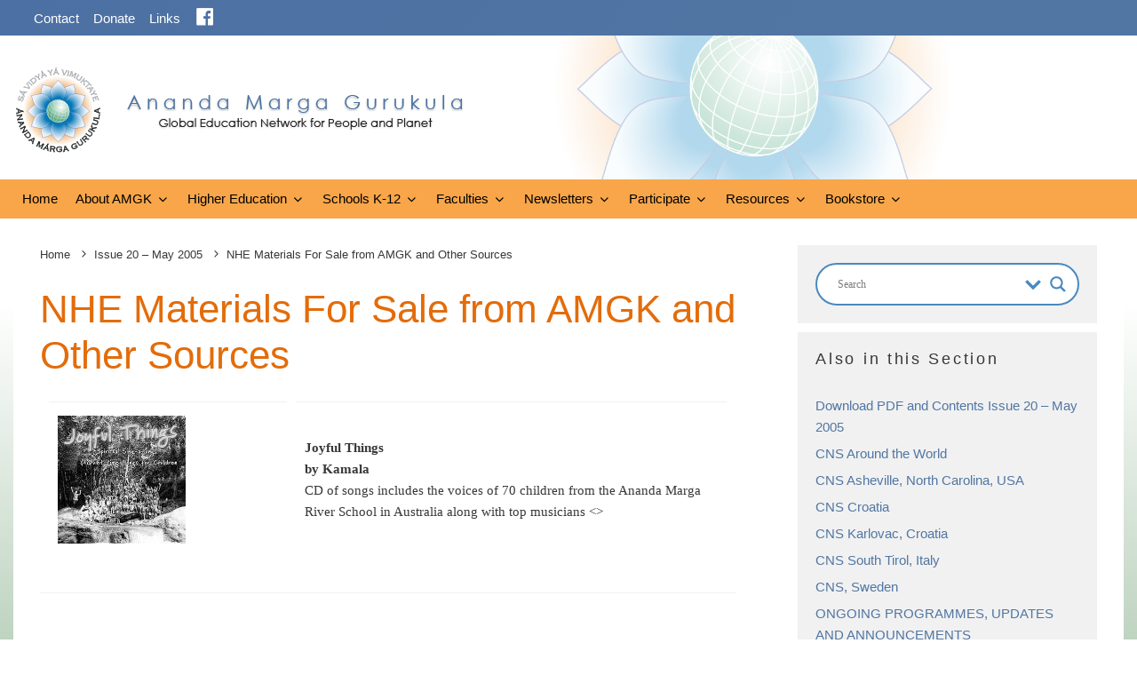

--- FILE ---
content_type: text/html; charset=UTF-8
request_url: https://gurukul.edu/newsletter/issue-20/nhe-materials-for-sale-from-amgk-and-other-sources/
body_size: 159017
content:
<!DOCTYPE html><html lang="en-US"><head><script data-no-optimize="1">var litespeed_docref=sessionStorage.getItem("litespeed_docref");litespeed_docref&&(Object.defineProperty(document,"referrer",{get:function(){return litespeed_docref}}),sessionStorage.removeItem("litespeed_docref"));</script> <meta charset="UTF-8"><meta name="viewport" content="width=device-width, initial-scale=1"><link rel="profile" href="https://gmpg.org/xfn/11"><meta name="theme-color" content="#dd9933"><meta name='robots' content='index, follow, max-image-preview:large, max-snippet:-1, max-video-preview:-1' /><style>img:is([sizes="auto" i], [sizes^="auto," i]) { contain-intrinsic-size: 3000px 1500px }</style> <script id="cookieyes" type="litespeed/javascript" data-src="https://cdn-cookieyes.com/client_data/f9785baabddbf0dc360508a7/script.js"></script> <title>NHE Materials For Sale from AMGK and Other Sources - Ananda Marga Gurukul</title><link rel="canonical" href="https://gurukul.edu/newsletter/issue-20/nhe-materials-for-sale-from-amgk-and-other-sources/" /><meta property="og:locale" content="en_US" /><meta property="og:type" content="article" /><meta property="og:title" content="NHE Materials For Sale from AMGK and Other Sources - Ananda Marga Gurukul" /><meta property="og:description" content="Joyful Things by Kamala CD of songs includes the voices of 70 children from the Ananda Marga River School in Australia along with top musicians &lt;&#105;&#110;&#114;&#115;&#111;ng&#64;&#111;&#122;&#101;&#109;&#97;i&#108;&#46;c&#111;&#109;.&#97;&#117;&gt; Children By Didi Ananda Ragamaya A song about honouring the rights of our children, loving them and encouraging them to reach their full potential. http://www.griotmusic.com Kid’s Yoga Poster This brightly coloured poster, made in Taiwan, is available for sale from Gurukula Academy of Taiwan. Measures approximately 20 x 30 inches. &lt;i&#104;u&#97;&#100;&#64;&#109;&#115;&#52;8.&#104;&#105;&#110;&#101;t.n&#101;t&gt; Circulo De Amor By Didi [&hellip;]" /><meta property="og:url" content="https://gurukul.edu/newsletter/issue-20/nhe-materials-for-sale-from-amgk-and-other-sources/" /><meta property="og:site_name" content="Ananda Marga Gurukul" /><meta property="article:publisher" content="https://www.facebook.com/AnandaMargaGurukula" /><meta property="article:modified_time" content="2023-06-25T14:36:01+00:00" /><meta property="og:image" content="https://www.gurukul.edu/gknetwork/Issue20/Images_from_export/Issue20_Page_44_Image_0002.jpg" /><meta name="twitter:card" content="summary_large_image" /><meta name="twitter:label1" content="Est. reading time" /><meta name="twitter:data1" content="4 minutes" /> <script type="application/ld+json" class="yoast-schema-graph">{"@context":"https://schema.org","@graph":[{"@type":"WebPage","@id":"https://gurukul.edu/newsletter/issue-20/nhe-materials-for-sale-from-amgk-and-other-sources/","url":"https://gurukul.edu/newsletter/issue-20/nhe-materials-for-sale-from-amgk-and-other-sources/","name":"NHE Materials For Sale from AMGK and Other Sources - Ananda Marga Gurukul","isPartOf":{"@id":"https://gurukul.edu/#website"},"primaryImageOfPage":{"@id":"https://gurukul.edu/newsletter/issue-20/nhe-materials-for-sale-from-amgk-and-other-sources/#primaryimage"},"image":{"@id":"https://gurukul.edu/newsletter/issue-20/nhe-materials-for-sale-from-amgk-and-other-sources/#primaryimage"},"thumbnailUrl":"https://www.gurukul.edu/gknetwork/Issue20/Images_from_export/Issue20_Page_44_Image_0002.jpg","datePublished":"2005-05-23T22:12:17+00:00","dateModified":"2023-06-25T14:36:01+00:00","breadcrumb":{"@id":"https://gurukul.edu/newsletter/issue-20/nhe-materials-for-sale-from-amgk-and-other-sources/#breadcrumb"},"inLanguage":"en-US","potentialAction":[{"@type":"ReadAction","target":["https://gurukul.edu/newsletter/issue-20/nhe-materials-for-sale-from-amgk-and-other-sources/"]}]},{"@type":"ImageObject","inLanguage":"en-US","@id":"https://gurukul.edu/newsletter/issue-20/nhe-materials-for-sale-from-amgk-and-other-sources/#primaryimage","url":"https://www.gurukul.edu/gknetwork/Issue20/Images_from_export/Issue20_Page_44_Image_0002.jpg","contentUrl":"https://www.gurukul.edu/gknetwork/Issue20/Images_from_export/Issue20_Page_44_Image_0002.jpg"},{"@type":"BreadcrumbList","@id":"https://gurukul.edu/newsletter/issue-20/nhe-materials-for-sale-from-amgk-and-other-sources/#breadcrumb","itemListElement":[{"@type":"ListItem","position":1,"name":"Home","item":"https://gurukul.edu/"},{"@type":"ListItem","position":2,"name":"Newsletter","item":"https://gurukul.edu/newsletter/"},{"@type":"ListItem","position":3,"name":"Issue 20 &#8211; May 2005","item":"https://gurukul.edu/newsletter/issue-20/"},{"@type":"ListItem","position":4,"name":"NHE Materials For Sale from AMGK and Other Sources"}]},{"@type":"WebSite","@id":"https://gurukul.edu/#website","url":"https://gurukul.edu/","name":"Ananda Marga Gurukul","description":"Education is that which liberates","publisher":{"@id":"https://gurukul.edu/#organization"},"potentialAction":[{"@type":"SearchAction","target":{"@type":"EntryPoint","urlTemplate":"https://gurukul.edu/?s={search_term_string}"},"query-input":{"@type":"PropertyValueSpecification","valueRequired":true,"valueName":"search_term_string"}}],"inLanguage":"en-US"},{"@type":"Organization","@id":"https://gurukul.edu/#organization","name":"Ananda Marga Gurukul","url":"https://gurukul.edu/","logo":{"@type":"ImageObject","inLanguage":"en-US","@id":"https://gurukul.edu/#/schema/logo/image/","url":"https://gurukul.edu/wp-content/uploads/2020/07/logo_101.png","contentUrl":"https://gurukul.edu/wp-content/uploads/2020/07/logo_101.png","width":101,"height":101,"caption":"Ananda Marga Gurukul"},"image":{"@id":"https://gurukul.edu/#/schema/logo/image/"},"sameAs":["https://www.facebook.com/AnandaMargaGurukula"]}]}</script> <link rel='dns-prefetch' href='//fonts.googleapis.com' /><link rel="alternate" type="application/rss+xml" title="Ananda Marga Gurukul &raquo; Feed" href="https://gurukul.edu/feed/" /><link rel="alternate" type="application/rss+xml" title="Ananda Marga Gurukul &raquo; Comments Feed" href="https://gurukul.edu/comments/feed/" /><link data-optimized="2" rel="stylesheet" href="https://gurukul.edu/wp-content/litespeed/css/76c4a4ea4fd9e99ebd467b5d1bf8ae80.css?ver=c8545" /><style id='classic-theme-styles-inline-css' type='text/css'>/*! This file is auto-generated */
.wp-block-button__link{color:#fff;background-color:#32373c;border-radius:9999px;box-shadow:none;text-decoration:none;padding:calc(.667em + 2px) calc(1.333em + 2px);font-size:1.125em}.wp-block-file__button{background:#32373c;color:#fff;text-decoration:none}</style><style id='global-styles-inline-css' type='text/css'>:root{--wp--preset--aspect-ratio--square: 1;--wp--preset--aspect-ratio--4-3: 4/3;--wp--preset--aspect-ratio--3-4: 3/4;--wp--preset--aspect-ratio--3-2: 3/2;--wp--preset--aspect-ratio--2-3: 2/3;--wp--preset--aspect-ratio--16-9: 16/9;--wp--preset--aspect-ratio--9-16: 9/16;--wp--preset--color--black: #000000;--wp--preset--color--cyan-bluish-gray: #abb8c3;--wp--preset--color--white: #ffffff;--wp--preset--color--pale-pink: #f78da7;--wp--preset--color--vivid-red: #cf2e2e;--wp--preset--color--luminous-vivid-orange: #ff6900;--wp--preset--color--luminous-vivid-amber: #fcb900;--wp--preset--color--light-green-cyan: #7bdcb5;--wp--preset--color--vivid-green-cyan: #00d084;--wp--preset--color--pale-cyan-blue: #8ed1fc;--wp--preset--color--vivid-cyan-blue: #0693e3;--wp--preset--color--vivid-purple: #9b51e0;--wp--preset--gradient--vivid-cyan-blue-to-vivid-purple: linear-gradient(135deg,rgba(6,147,227,1) 0%,rgb(155,81,224) 100%);--wp--preset--gradient--light-green-cyan-to-vivid-green-cyan: linear-gradient(135deg,rgb(122,220,180) 0%,rgb(0,208,130) 100%);--wp--preset--gradient--luminous-vivid-amber-to-luminous-vivid-orange: linear-gradient(135deg,rgba(252,185,0,1) 0%,rgba(255,105,0,1) 100%);--wp--preset--gradient--luminous-vivid-orange-to-vivid-red: linear-gradient(135deg,rgba(255,105,0,1) 0%,rgb(207,46,46) 100%);--wp--preset--gradient--very-light-gray-to-cyan-bluish-gray: linear-gradient(135deg,rgb(238,238,238) 0%,rgb(169,184,195) 100%);--wp--preset--gradient--cool-to-warm-spectrum: linear-gradient(135deg,rgb(74,234,220) 0%,rgb(151,120,209) 20%,rgb(207,42,186) 40%,rgb(238,44,130) 60%,rgb(251,105,98) 80%,rgb(254,248,76) 100%);--wp--preset--gradient--blush-light-purple: linear-gradient(135deg,rgb(255,206,236) 0%,rgb(152,150,240) 100%);--wp--preset--gradient--blush-bordeaux: linear-gradient(135deg,rgb(254,205,165) 0%,rgb(254,45,45) 50%,rgb(107,0,62) 100%);--wp--preset--gradient--luminous-dusk: linear-gradient(135deg,rgb(255,203,112) 0%,rgb(199,81,192) 50%,rgb(65,88,208) 100%);--wp--preset--gradient--pale-ocean: linear-gradient(135deg,rgb(255,245,203) 0%,rgb(182,227,212) 50%,rgb(51,167,181) 100%);--wp--preset--gradient--electric-grass: linear-gradient(135deg,rgb(202,248,128) 0%,rgb(113,206,126) 100%);--wp--preset--gradient--midnight: linear-gradient(135deg,rgb(2,3,129) 0%,rgb(40,116,252) 100%);--wp--preset--font-size--small: 13px;--wp--preset--font-size--medium: 20px;--wp--preset--font-size--large: 36px;--wp--preset--font-size--x-large: 42px;--wp--preset--spacing--20: 0.44rem;--wp--preset--spacing--30: 0.67rem;--wp--preset--spacing--40: 1rem;--wp--preset--spacing--50: 1.5rem;--wp--preset--spacing--60: 2.25rem;--wp--preset--spacing--70: 3.38rem;--wp--preset--spacing--80: 5.06rem;--wp--preset--shadow--natural: 6px 6px 9px rgba(0, 0, 0, 0.2);--wp--preset--shadow--deep: 12px 12px 50px rgba(0, 0, 0, 0.4);--wp--preset--shadow--sharp: 6px 6px 0px rgba(0, 0, 0, 0.2);--wp--preset--shadow--outlined: 6px 6px 0px -3px rgba(255, 255, 255, 1), 6px 6px rgba(0, 0, 0, 1);--wp--preset--shadow--crisp: 6px 6px 0px rgba(0, 0, 0, 1);}:where(.is-layout-flex){gap: 0.5em;}:where(.is-layout-grid){gap: 0.5em;}body .is-layout-flex{display: flex;}.is-layout-flex{flex-wrap: wrap;align-items: center;}.is-layout-flex > :is(*, div){margin: 0;}body .is-layout-grid{display: grid;}.is-layout-grid > :is(*, div){margin: 0;}:where(.wp-block-columns.is-layout-flex){gap: 2em;}:where(.wp-block-columns.is-layout-grid){gap: 2em;}:where(.wp-block-post-template.is-layout-flex){gap: 1.25em;}:where(.wp-block-post-template.is-layout-grid){gap: 1.25em;}.has-black-color{color: var(--wp--preset--color--black) !important;}.has-cyan-bluish-gray-color{color: var(--wp--preset--color--cyan-bluish-gray) !important;}.has-white-color{color: var(--wp--preset--color--white) !important;}.has-pale-pink-color{color: var(--wp--preset--color--pale-pink) !important;}.has-vivid-red-color{color: var(--wp--preset--color--vivid-red) !important;}.has-luminous-vivid-orange-color{color: var(--wp--preset--color--luminous-vivid-orange) !important;}.has-luminous-vivid-amber-color{color: var(--wp--preset--color--luminous-vivid-amber) !important;}.has-light-green-cyan-color{color: var(--wp--preset--color--light-green-cyan) !important;}.has-vivid-green-cyan-color{color: var(--wp--preset--color--vivid-green-cyan) !important;}.has-pale-cyan-blue-color{color: var(--wp--preset--color--pale-cyan-blue) !important;}.has-vivid-cyan-blue-color{color: var(--wp--preset--color--vivid-cyan-blue) !important;}.has-vivid-purple-color{color: var(--wp--preset--color--vivid-purple) !important;}.has-black-background-color{background-color: var(--wp--preset--color--black) !important;}.has-cyan-bluish-gray-background-color{background-color: var(--wp--preset--color--cyan-bluish-gray) !important;}.has-white-background-color{background-color: var(--wp--preset--color--white) !important;}.has-pale-pink-background-color{background-color: var(--wp--preset--color--pale-pink) !important;}.has-vivid-red-background-color{background-color: var(--wp--preset--color--vivid-red) !important;}.has-luminous-vivid-orange-background-color{background-color: var(--wp--preset--color--luminous-vivid-orange) !important;}.has-luminous-vivid-amber-background-color{background-color: var(--wp--preset--color--luminous-vivid-amber) !important;}.has-light-green-cyan-background-color{background-color: var(--wp--preset--color--light-green-cyan) !important;}.has-vivid-green-cyan-background-color{background-color: var(--wp--preset--color--vivid-green-cyan) !important;}.has-pale-cyan-blue-background-color{background-color: var(--wp--preset--color--pale-cyan-blue) !important;}.has-vivid-cyan-blue-background-color{background-color: var(--wp--preset--color--vivid-cyan-blue) !important;}.has-vivid-purple-background-color{background-color: var(--wp--preset--color--vivid-purple) !important;}.has-black-border-color{border-color: var(--wp--preset--color--black) !important;}.has-cyan-bluish-gray-border-color{border-color: var(--wp--preset--color--cyan-bluish-gray) !important;}.has-white-border-color{border-color: var(--wp--preset--color--white) !important;}.has-pale-pink-border-color{border-color: var(--wp--preset--color--pale-pink) !important;}.has-vivid-red-border-color{border-color: var(--wp--preset--color--vivid-red) !important;}.has-luminous-vivid-orange-border-color{border-color: var(--wp--preset--color--luminous-vivid-orange) !important;}.has-luminous-vivid-amber-border-color{border-color: var(--wp--preset--color--luminous-vivid-amber) !important;}.has-light-green-cyan-border-color{border-color: var(--wp--preset--color--light-green-cyan) !important;}.has-vivid-green-cyan-border-color{border-color: var(--wp--preset--color--vivid-green-cyan) !important;}.has-pale-cyan-blue-border-color{border-color: var(--wp--preset--color--pale-cyan-blue) !important;}.has-vivid-cyan-blue-border-color{border-color: var(--wp--preset--color--vivid-cyan-blue) !important;}.has-vivid-purple-border-color{border-color: var(--wp--preset--color--vivid-purple) !important;}.has-vivid-cyan-blue-to-vivid-purple-gradient-background{background: var(--wp--preset--gradient--vivid-cyan-blue-to-vivid-purple) !important;}.has-light-green-cyan-to-vivid-green-cyan-gradient-background{background: var(--wp--preset--gradient--light-green-cyan-to-vivid-green-cyan) !important;}.has-luminous-vivid-amber-to-luminous-vivid-orange-gradient-background{background: var(--wp--preset--gradient--luminous-vivid-amber-to-luminous-vivid-orange) !important;}.has-luminous-vivid-orange-to-vivid-red-gradient-background{background: var(--wp--preset--gradient--luminous-vivid-orange-to-vivid-red) !important;}.has-very-light-gray-to-cyan-bluish-gray-gradient-background{background: var(--wp--preset--gradient--very-light-gray-to-cyan-bluish-gray) !important;}.has-cool-to-warm-spectrum-gradient-background{background: var(--wp--preset--gradient--cool-to-warm-spectrum) !important;}.has-blush-light-purple-gradient-background{background: var(--wp--preset--gradient--blush-light-purple) !important;}.has-blush-bordeaux-gradient-background{background: var(--wp--preset--gradient--blush-bordeaux) !important;}.has-luminous-dusk-gradient-background{background: var(--wp--preset--gradient--luminous-dusk) !important;}.has-pale-ocean-gradient-background{background: var(--wp--preset--gradient--pale-ocean) !important;}.has-electric-grass-gradient-background{background: var(--wp--preset--gradient--electric-grass) !important;}.has-midnight-gradient-background{background: var(--wp--preset--gradient--midnight) !important;}.has-small-font-size{font-size: var(--wp--preset--font-size--small) !important;}.has-medium-font-size{font-size: var(--wp--preset--font-size--medium) !important;}.has-large-font-size{font-size: var(--wp--preset--font-size--large) !important;}.has-x-large-font-size{font-size: var(--wp--preset--font-size--x-large) !important;}
:where(.wp-block-post-template.is-layout-flex){gap: 1.25em;}:where(.wp-block-post-template.is-layout-grid){gap: 1.25em;}
:where(.wp-block-columns.is-layout-flex){gap: 2em;}:where(.wp-block-columns.is-layout-grid){gap: 2em;}
:root :where(.wp-block-pullquote){font-size: 1.5em;line-height: 1.6;}</style><style id='zeen-style-inline-css' type='text/css'>.content-bg, .block-skin-5:not(.skin-inner), .block-skin-5.skin-inner > .tipi-row-inner-style, .article-layout-skin-1.title-cut-bl .hero-wrap .meta:before, .article-layout-skin-1.title-cut-bc .hero-wrap .meta:before, .article-layout-skin-1.title-cut-bl .hero-wrap .share-it:before, .article-layout-skin-1.title-cut-bc .hero-wrap .share-it:before, .standard-archive .page-header, .skin-dark .flickity-viewport, .zeen__var__options label { background: #ffffff;}a.zeen-pin-it{position: absolute}.background.mask {background-color: transparent}.side-author__wrap .mask a {display:inline-block;height:70px}.timed-pup,.modal-wrap {position:fixed;visibility:hidden}.to-top__fixed .to-top a{background-color:#000000; color: #fff}.site-inner { background-color: #bacfbc; }.splitter svg g { fill: #bacfbc; }.site-inner { background-image: url( https://gurukul.edu/wp-content/uploads/2024/03/bk2024.png ); }.inline-post .block article .title { font-size: 20px;}.fontfam-1 { font-family: 'Fira Sans',sans-serif!important;}input,input[type="number"],.body-f1, .quotes-f1 blockquote, .quotes-f1 q, .by-f1 .byline, .sub-f1 .subtitle, .wh-f1 .widget-title, .headings-f1 h1, .headings-f1 h2, .headings-f1 h3, .headings-f1 h4, .headings-f1 h5, .headings-f1 h6, .font-1, div.jvectormap-tip {font-family:'Fira Sans',sans-serif;font-weight: 500;font-style: normal;}.fontfam-2 { font-family:'Ubuntu',sans-serif!important; }input[type=submit], button, .tipi-button,.button,.wpcf7-submit,.button__back__home,.body-f2, .quotes-f2 blockquote, .quotes-f2 q, .by-f2 .byline, .sub-f2 .subtitle, .wh-f2 .widget-title, .headings-f2 h1, .headings-f2 h2, .headings-f2 h3, .headings-f2 h4, .headings-f2 h5, .headings-f2 h6, .font-2 {font-family:'Ubuntu',sans-serif;font-weight: 400;font-style: normal;}.fontfam-3 { font-family:'Open Sans',sans-serif!important;}.body-f3, .quotes-f3 blockquote, .quotes-f3 q, .by-f3 .byline, .sub-f3 .subtitle, .wh-f3 .widget-title, .headings-f3 h1, .headings-f3 h2, .headings-f3 h3, .headings-f3 h4, .headings-f3 h5, .headings-f3 h6, .font-3 {font-family:'Open Sans',sans-serif;font-style: normal;font-weight: 400;}.tipi-row, .tipi-builder-on .contents-wrap > p { max-width: 1250px ; }.slider-columns--3 article { width: 366.66666666667px }.slider-columns--2 article { width: 565px }.slider-columns--4 article { width: 267.5px }.single .site-content .tipi-row { max-width: 1250px ; }.single-product .site-content .tipi-row { max-width: 1250px ; }.date--secondary { color: #f8d92f; }.date--main { color: #5678a4; }.global-accent-border { border-color: #dd9933; }.trending-accent-border { border-color: #f7d40e; }.trending-accent-bg { border-color: #f7d40e; }.wpcf7-submit, .tipi-button.block-loader { background: #5176a3; }.wpcf7-submit:hover, .tipi-button.block-loader:hover { background: #ddc77e; }.tipi-button.block-loader { color: #ffffff!important; }.wpcf7-submit { background: #18181e; }.wpcf7-submit:hover { background: #111; }.global-accent-bg, .icon-base-2:hover .icon-bg, #progress { background-color: #dd9933; }.global-accent-text, .mm-submenu-2 .mm-51 .menu-wrap > .sub-menu > li > a { color: #dd9933; }body { color:#383838;}.excerpt { color:#333333;}.mode--alt--b .excerpt, .block-skin-2 .excerpt, .block-skin-2 .preview-classic .custom-button__fill-2 { color:#888!important;}.read-more-wrap { color:#5678a4;}.logo-fallback a { color:#000!important;}.site-mob-header .logo-fallback a { color:#000!important;}blockquote:not(.comment-excerpt) { color:#383838;}.mode--alt--b blockquote:not(.comment-excerpt), .mode--alt--b .block-skin-0.block-wrap-quote .block-wrap-quote blockquote:not(.comment-excerpt), .mode--alt--b .block-skin-0.block-wrap-quote .block-wrap-quote blockquote:not(.comment-excerpt) span { color:#fff!important;}.byline, .byline a { color:#888;}.mode--alt--b .block-wrap-classic .byline, .mode--alt--b .block-wrap-classic .byline a, .mode--alt--b .block-wrap-thumbnail .byline, .mode--alt--b .block-wrap-thumbnail .byline a, .block-skin-2 .byline a, .block-skin-2 .byline { color:#888;}.preview-classic .meta .title, .preview-thumbnail .meta .title,.preview-56 .meta .title{ color:#111;}h1, h2, h3, h4, h5, h6, .block-title { color:#e36c0a;}.sidebar-widget  .widget-title { color:#383838!important;}.link-color-wrap a, .woocommerce-Tabs-panel--description a { color: #0166ed; }.mode--alt--b .link-color-wrap a, .mode--alt--b .woocommerce-Tabs-panel--description a { color: #0070c0; }.copyright, .site-footer .bg-area-inner .copyright a { color: #8e8e8e; }.link-color-wrap a:hover { color: #e36c0a; }.mode--alt--b .link-color-wrap a:hover { color: #e36c0a; }body{line-height:1.66}input[type=submit], button, .tipi-button,.button,.wpcf7-submit,.button__back__home{letter-spacing:0.03em}.sub-menu a:not(.tipi-button){letter-spacing:0.1em}.widget-title{letter-spacing:0.15em}html, body{font-size:15px}.byline{font-size:12px}input[type=submit], button, .tipi-button,.button,.wpcf7-submit,.button__back__home{font-size:11px}.excerpt{font-size:15px}.logo-fallback, .secondary-wrap .logo-fallback a{font-size:22px}.logo span{font-size:12px}.breadcrumbs{font-size:10px}.hero-meta.tipi-s-typo .title{font-size:20px}.hero-meta.tipi-s-typo .subtitle{font-size:15px}.hero-meta.tipi-m-typo .title{font-size:20px}.hero-meta.tipi-m-typo .subtitle{font-size:15px}.hero-meta.tipi-xl-typo .title{font-size:20px}.hero-meta.tipi-xl-typo .subtitle{font-size:15px}.block-html-content h1, .single-content .entry-content h1{font-size:20px}.block-html-content h2, .single-content .entry-content h2{font-size:20px}.block-html-content h3, .single-content .entry-content h3{font-size:20px}.block-html-content h4, .single-content .entry-content h4{font-size:20px}.block-html-content h5, .single-content .entry-content h5{font-size:18px}.footer-block-links{font-size:8px}blockquote, q{font-size:20px}.site-footer .copyright{font-size:12px}.footer-navigation{font-size:12px}.site-footer .menu-icons{font-size:12px}.block-title, .page-title{font-size:24px}.block-subtitle{font-size:18px}.block-col-self .preview-2 .title{font-size:22px}.block-wrap-classic .tipi-m-typo .title-wrap .title{font-size:22px}.tipi-s-typo .title, .ppl-s-3 .tipi-s-typo .title, .zeen-col--wide .ppl-s-3 .tipi-s-typo .title, .preview-1 .title, .preview-21:not(.tipi-xs-typo) .title{font-size:22px}.tipi-xs-typo .title, .tipi-basket-wrap .basket-item .title{font-size:15px}.meta .read-more-wrap{font-size:11px}.widget-title{font-size:12px}.split-1:not(.preview-thumbnail) .mask{-webkit-flex: 0 0 calc( 34% - 15px);
					-ms-flex: 0 0 calc( 34% - 15px);
					flex: 0 0 calc( 34% - 15px);
					width: calc( 34% - 15px);}.preview-thumbnail .mask{-webkit-flex: 0 0 65px;
					-ms-flex: 0 0 65px;
					flex: 0 0 65px;
					width: 65px;}.footer-lower-area{padding-top:40px}.footer-lower-area{padding-bottom:40px}.footer-upper-area{padding-bottom:40px}.footer-upper-area{padding-top:40px}.footer-widget-wrap{padding-bottom:40px}.footer-widget-wrap{padding-top:40px}.tipi-button-cta-header{font-size:12px}.meta .read-more-wrap { font-weight: 700;}.tipi-button.block-loader, .wpcf7-submit, .mc4wp-form-fields button { font-weight: 700;}.footer-lower-area, .footer-lower-area .menu-item, .footer-lower-area .menu-icon span {font-weight: 700;}.tipi-xs-typo .title {font-weight: 700;}input[type=submit], button, .tipi-button,.button,.wpcf7-submit,.button__back__home{ text-transform: uppercase; }.entry-title{ text-transform: none; }.logo-fallback{ text-transform: none; }.block-wrap-slider .title-wrap .title{ text-transform: none; }.block-wrap-grid .title-wrap .title, .tile-design-4 .meta .title-wrap .title{ text-transform: none; }.block-wrap-classic .title-wrap .title{ text-transform: none; }.block-title{ text-transform: none; }.meta .excerpt .read-more{ text-transform: uppercase; }.preview-grid .read-more{ text-transform: uppercase; }.block-subtitle{ text-transform: none; }.byline{ text-transform: none; }.widget-title{ text-transform: none; }.main-navigation .menu-item, .main-navigation .menu-icon .menu-icon--text{ text-transform: none; }.secondary-navigation, .secondary-wrap .menu-icon .menu-icon--text{ text-transform: none; }.footer-lower-area .menu-item, .footer-lower-area .menu-icon span{ text-transform: none; }.sub-menu a:not(.tipi-button){ text-transform: none; }.site-mob-header .menu-item, .site-mob-header .menu-icon span{ text-transform: uppercase; }.single-content .entry-content h1, .single-content .entry-content h2, .single-content .entry-content h3, .single-content .entry-content h4, .single-content .entry-content h5, .single-content .entry-content h6, .meta__full h1, .meta__full h2, .meta__full h3, .meta__full h4, .meta__full h5, .bbp__thread__title{ text-transform: none; }.mm-submenu-2 .mm-11 .menu-wrap > *, .mm-submenu-2 .mm-31 .menu-wrap > *, .mm-submenu-2 .mm-21 .menu-wrap > *, .mm-submenu-2 .mm-51 .menu-wrap > *  { border-top: 3px solid transparent; }.separation-border { margin-bottom: 30px; }.load-more-wrap-1 { padding-top: 30px; }.block-wrap-classic .inf-spacer + .block:not(.block-62) { margin-top: 30px; }#colophon .bg-area-inner { border-top: 1px  solid;}.block-title-wrap-style .block-title:after, .block-title-wrap-style .block-title:before { border-top: 1px #eee solid;}.separation-border-v { background: #eee;}.separation-border-v { height: calc( 100% -  30px - 1px); }@media only screen and (max-width: 480px) {.separation-border { margin-bottom: 30px;}}.sidebar-wrap .sidebar { padding-right: 0px; padding-left: 40px; padding-top:0px; padding-bottom:10px; }.sidebar-left .sidebar-wrap .sidebar { padding-right: 40px; padding-left: 0px; }@media only screen and (min-width: 481px) {}@media only screen and (max-width: 859px) {.mobile__design--side .mask {
		width: calc( 34% - 15px);
	}}@media only screen and (min-width: 860px) {input[type=submit], button, .tipi-button,.button,.wpcf7-submit,.button__back__home{letter-spacing:0.09em}.hero-meta.tipi-s-typo .title{font-size:30px}.hero-meta.tipi-s-typo .subtitle{font-size:18px}.hero-meta.tipi-m-typo .title{font-size:30px}.hero-meta.tipi-m-typo .subtitle{font-size:18px}.hero-meta.tipi-xl-typo .title{font-size:30px}.hero-meta.tipi-xl-typo .subtitle{font-size:18px}.block-html-content h1, .single-content .entry-content h1{font-size:30px}.block-html-content h2, .single-content .entry-content h2{font-size:30px}.block-html-content h3, .single-content .entry-content h3{font-size:24px}.block-html-content h4, .single-content .entry-content h4{font-size:24px}blockquote, q{font-size:25px}.main-navigation, .main-navigation .menu-icon--text{font-size:12px}.sub-menu a:not(.tipi-button){font-size:12px}.main-navigation .menu-icon, .main-navigation .trending-icon-solo{font-size:12px}.secondary-wrap-v .standard-drop>a,.secondary-wrap, .secondary-wrap a, .secondary-wrap .menu-icon--text{font-size:11px}.secondary-wrap .menu-icon, .secondary-wrap .menu-icon a, .secondary-wrap .trending-icon-solo{font-size:13px}.layout-side-info .details{width:130px;float:left}.mm-skin-4 .mm-art .menu-wrap, .mm-skin-4 .sub-menu, .trending-inline-drop .block-wrap, .trending-inline-drop, .trending-inline.dropper:hover { background: #f7b365; }.mm-skin-4 .mm-art .menu-wrap .block-wrap:not(.tile-design-4):not(.classic-title-overlay) a, .mm-skin-4 .sub-menu a, .mm-skin-4 .dropper .block-title-area .block-title, .mm-skin-4 .dropper .block-title-area .block-title a, .mm-skin-4 .mm-art .tipi-arrow, .mm-skin-4 .drop-it article .price, .trending-inline-drop .trending-inline-wrap .block article a, .trending-inline-drop, .trending-inline.dropper:hover a { color: #000000; }.mm-skin-4 .mm-art .tipi-arrow, .trending-inline-drop .trending-selected { border-color: #000000; }.mm-skin-4 .mm-art .tipi-arrow i:after { background: #000000; }.title-contrast .hero-wrap { height: calc( 100vh - 150px ); }.block-col-self .block-71 .tipi-s-typo .title { font-size: 18px; }.zeen-col--narrow .block-wrap-classic .tipi-m-typo .title-wrap .title { font-size: 18px; }.mode--alt--b .footer-widget-area:not(.footer-widget-area-1) + .footer-lower-area { border-top:1px #6880a3 solid ; }.footer-widget-wrap { border-right:1px #6880a3 solid ; }.footer-widget-wrap .widget_search form, .footer-widget-wrap select { border-color:#6880a3; }.footer-widget-wrap .zeen-widget { border-bottom:1px #6880a3 solid ; }.footer-widget-wrap .zeen-widget .preview-thumbnail { border-bottom-color: #6880a3;}.secondary-wrap .menu-padding, .secondary-wrap .ul-padding > li > a {
			padding-top: 9px;
			padding-bottom: 7px;
		}}@media only screen and (min-width: 1240px) {.hero-l .single-content {padding-top: 45px}.excerpt{font-size:16px}.logo-fallback, .secondary-wrap .logo-fallback a{font-size:30px}.breadcrumbs{font-size:13px}.hero-meta.tipi-s-typo .title{font-size:45px}.hero-meta.tipi-m-typo .title{font-size:44px}.hero-meta.tipi-xl-typo .title{font-size:50px}.block-html-content h1, .single-content .entry-content h1{font-size:45px}.block-html-content h2, .single-content .entry-content h2{font-size:35px}.block-html-content h3, .single-content .entry-content h3{font-size:30px}.footer-block-links{font-size:12px}.site-footer .copyright{font-size:13px}.footer-navigation{font-size:15px}.site-footer .menu-icons{font-size:14px}.main-navigation, .main-navigation .menu-icon--text{font-size:15px}.sub-menu a:not(.tipi-button){font-size:14px}.main-navigation .menu-icon, .main-navigation .trending-icon-solo{font-size:14px}.secondary-wrap-v .standard-drop>a,.secondary-wrap, .secondary-wrap a, .secondary-wrap .menu-icon--text{font-size:15px}.secondary-wrap .menu-icon, .secondary-wrap .menu-icon a, .secondary-wrap .trending-icon-solo{font-size:15px}.block-title, .page-title{font-size:40px}.block-subtitle{font-size:20px}.block-col-self .preview-2 .title{font-size:36px}.block-wrap-classic .tipi-m-typo .title-wrap .title{font-size:30px}.tipi-s-typo .title, .ppl-s-3 .tipi-s-typo .title, .zeen-col--wide .ppl-s-3 .tipi-s-typo .title, .preview-1 .title, .preview-21:not(.tipi-xs-typo) .title{font-size:24px}.meta .read-more-wrap{font-size:15px}.widget-title{font-size:18px}.split-1:not(.preview-thumbnail) .mask{-webkit-flex: 0 0 calc( 50% - 15px);
					-ms-flex: 0 0 calc( 50% - 15px);
					flex: 0 0 calc( 50% - 15px);
					width: calc( 50% - 15px);}.footer-lower-area{padding-top:90px}.footer-lower-area{padding-bottom:90px}.footer-upper-area{padding-bottom:50px}.footer-upper-area{padding-top:50px}.footer-widget-wrap{padding-bottom:50px}.footer-widget-wrap{padding-top:100px}}.main-menu-bar-color-1 .current-menu-item > a, .main-menu-bar-color-1 .menu-main-menu > .dropper.active:not(.current-menu-item) > a { background-color: #f7982c;}.site-header a { color: #000000; }.site-skin-3.content-subscribe, .site-skin-3.content-subscribe .subtitle, .site-skin-3.content-subscribe input, .site-skin-3.content-subscribe h2 { color: #fff; } .site-skin-3.content-subscribe input[type="email"] { border-color: #fff; }.mob-menu-wrap a { color: #fff; }.mob-menu-wrap .mobile-navigation .mobile-search-wrap .search { border-color: #fff; }.footer-widget-wrap .widget_search form { border-color:#6880a3; }.sidebar-wrap .sidebar { border:0px #ddd solid ; }.content-area .zeen-widget { padding:20px 20px 20px; }.content-area .zeen-widget{ margin-bottom:10px; }.grid-image-1 .mask-overlay { background-color: #1a1d1e ; }.with-fi.preview-grid,.with-fi.preview-grid .byline,.with-fi.preview-grid .subtitle, .with-fi.preview-grid a { color: #fff; }.preview-grid .mask-overlay { opacity: 0.2 ; }@media (pointer: fine) {.preview-grid:hover .mask-overlay { opacity: 0.6 ; }}.slider-image-1 .mask-overlay { background-color: #1a1d1e ; }.with-fi.preview-slider-overlay,.with-fi.preview-slider-overlay .byline,.with-fi.preview-slider-overlay .subtitle, .with-fi.preview-slider-overlay a { color: #fff; }.preview-slider-overlay .mask-overlay { opacity: 0.2 ; }@media (pointer: fine) {.preview-slider-overlay:hover .mask-overlay { opacity: 0.6 ; }}.site-footer .bg-area-inner, .site-footer .bg-area-inner .woo-product-rating span, .site-footer .bg-area-inner .stack-design-3 .meta { background-color: #5678a4; }.site-footer .bg-area-inner .background { background-image: none; opacity: 1; }.footer-lower-area { color: #fff; }.to-top-2 a { border-color: #fff; }.to-top-2 i:after { background: #fff; }.site-footer .bg-area-inner,.site-footer .bg-area-inner .byline,.site-footer .bg-area-inner a,.site-footer .bg-area-inner .widget_search form *,.site-footer .bg-area-inner h3,.site-footer .bg-area-inner .widget-title { color:#fff; }.site-footer .bg-area-inner .tipi-spin.tipi-row-inner-style:before { border-color:#fff; }.site-footer .footer-widget-bg-area, .site-footer .footer-widget-bg-area .woo-product-rating span, .site-footer .footer-widget-bg-area .stack-design-3 .meta { background-color: #5678a4; }.site-footer .footer-widget-bg-area .background { background-image: none; opacity: 1; }.site-footer .footer-widget-bg-area .block-skin-0 .tipi-arrow { color:#dddede; border-color:#dddede; }.site-footer .footer-widget-bg-area .block-skin-0 .tipi-arrow i:after{ background:#dddede; }.site-footer .footer-widget-bg-area,.site-footer .footer-widget-bg-area .byline,.site-footer .footer-widget-bg-area a,.site-footer .footer-widget-bg-area .widget_search form *,.site-footer .footer-widget-bg-area h3,.site-footer .footer-widget-bg-area .widget-title { color:#dddede; }.site-footer .footer-widget-bg-area .tipi-spin.tipi-row-inner-style:before { border-color:#dddede; }.mob-menu-wrap .bg-area, .mob-menu-wrap .bg-area .woo-product-rating span, .mob-menu-wrap .bg-area .stack-design-3 .meta { background-color: #f8a649; }.mob-menu-wrap .bg-area .background { background-image: none; opacity: 1; }.mob-menu-wrap .bg-area,.mob-menu-wrap .bg-area .byline,.mob-menu-wrap .bg-area a,.mob-menu-wrap .bg-area .widget_search form *,.mob-menu-wrap .bg-area h3,.mob-menu-wrap .bg-area .widget-title { color:#fff; }.mob-menu-wrap .bg-area .tipi-spin.tipi-row-inner-style:before { border-color:#fff; }.main-navigation, .main-navigation .menu-icon--text { color: #000000; }.main-navigation .horizontal-menu>li>a { padding-left: 10px; padding-right: 10px; }.main-navigation .menu-bg-area { background-image: linear-gradient(130deg, #f8a649 0%, #f8a649 80%);  }.main-navigation .horizontal-menu .drop, .main-navigation .horizontal-menu > li > a, .date--main {
			padding-top: 10px;
			padding-bottom: 10px;
		}.site-mob-header .menu-icon { font-size: 14px; }.secondary-wrap .menu-bg-area { background-image: linear-gradient(130deg, #4c70a3 0%, #5176a3 80%);  }.secondary-wrap-v .standard-drop>a,.secondary-wrap, .secondary-wrap a, .secondary-wrap .menu-icon--text { color: #ffffff; }.secondary-wrap .menu-secondary > li > a, .secondary-icons li > a { padding-left: 8px; padding-right: 8px; }.mc4wp-form-fields input[type=submit], .mc4wp-form-fields button, #subscribe-submit input[type=submit], .subscribe-wrap input[type=submit] {color: #fff;background-color: #121212;}.site-mob-header:not(.site-mob-header-11) .header-padding .logo-main-wrap, .site-mob-header:not(.site-mob-header-11) .header-padding .icons-wrap a, .site-mob-header-11 .header-padding {
		padding-top: 20px;
		padding-bottom: 20px;
	}.site-header .header-padding {
		padding-top:30px;
		padding-bottom:30px;
	}@media only screen and (min-width: 860px){.tipi-m-0 {display: none}}</style><style id='wpdreams-asl-basic-inline-css' type='text/css'>div[id*='ajaxsearchlitesettings'].searchsettings .asl_option_inner label {
						font-size: 0px !important;
						color: rgba(0, 0, 0, 0);
					}
					div[id*='ajaxsearchlitesettings'].searchsettings .asl_option_inner label:after {
						font-size: 11px !important;
						position: absolute;
						top: 0;
						left: 0;
						z-index: 1;
					}
					.asl_w_container {
						width: 100%;
						margin: 0px 0px 0px 0px;
						min-width: 200px;
					}
					div[id*='ajaxsearchlite'].asl_m {
						width: 100%;
					}
					div[id*='ajaxsearchliteres'].wpdreams_asl_results div.resdrg span.highlighted {
						font-weight: bold;
						color: rgb(52, 136, 253);
						background-color: rgb(227, 237, 253);
					}
					div[id*='ajaxsearchliteres'].wpdreams_asl_results .results img.asl_image {
						width: 70px;
						height: 70px;
						object-fit: cover;
					}
					div[id*='ajaxsearchlite'].asl_r .results {
						max-height: 600px;
					}
					div[id*='ajaxsearchlite'].asl_r {
						position: absolute;
					}
				
						div.asl_r.asl_w.vertical .results .item::after {
							display: block;
							position: absolute;
							bottom: 0;
							content: '';
							height: 1px;
							width: 100%;
							background: #D8D8D8;
						}
						div.asl_r.asl_w.vertical .results .item.asl_last_item::after {
							display: none;
						}</style> <script type="litespeed/javascript" data-src="https://gurukul.edu/wp-includes/js/jquery/jquery.min.js" id="jquery-core-js"></script> <script id="3d-flip-book-client-locale-loader-js-extra" type="litespeed/javascript">var FB3D_CLIENT_LOCALE={"ajaxurl":"https:\/\/gurukul.edu\/wp-admin\/admin-ajax.php","dictionary":{"Table of contents":"Table of contents","Close":"Close","Bookmarks":"Bookmarks","Thumbnails":"Thumbnails","Search":"Search","Share":"Share","Facebook":"Facebook","Twitter":"Twitter","Email":"Email","Play":"Play","Previous page":"Previous page","Next page":"Next page","Zoom in":"Zoom in","Zoom out":"Zoom out","Fit view":"Fit view","Auto play":"Auto play","Full screen":"Full screen","More":"More","Smart pan":"Smart pan","Single page":"Single page","Sounds":"Sounds","Stats":"Stats","Print":"Print","Download":"Download","Goto first page":"Goto first page","Goto last page":"Goto last page"},"images":"https:\/\/gurukul.edu\/wp-content\/plugins\/interactive-3d-flipbook-powered-physics-engine\/assets\/images\/","jsData":{"urls":[],"posts":{"ids_mis":[],"ids":[]},"pages":[],"firstPages":[],"bookCtrlProps":[],"bookTemplates":[]},"key":"3d-flip-book","pdfJS":{"pdfJsLib":"https:\/\/gurukul.edu\/wp-content\/plugins\/interactive-3d-flipbook-powered-physics-engine\/assets\/js\/pdf.min.js?ver=4.3.136","pdfJsWorker":"https:\/\/gurukul.edu\/wp-content\/plugins\/interactive-3d-flipbook-powered-physics-engine\/assets\/js\/pdf.worker.js?ver=4.3.136","stablePdfJsLib":"https:\/\/gurukul.edu\/wp-content\/plugins\/interactive-3d-flipbook-powered-physics-engine\/assets\/js\/stable\/pdf.min.js?ver=2.5.207","stablePdfJsWorker":"https:\/\/gurukul.edu\/wp-content\/plugins\/interactive-3d-flipbook-powered-physics-engine\/assets\/js\/stable\/pdf.worker.js?ver=2.5.207","pdfJsCMapUrl":"https:\/\/gurukul.edu\/wp-content\/plugins\/interactive-3d-flipbook-powered-physics-engine\/assets\/cmaps\/"},"cacheurl":"https:\/\/gurukul.edu\/wp-content\/uploads\/3d-flip-book\/cache\/","pluginsurl":"https:\/\/gurukul.edu\/wp-content\/plugins\/","pluginurl":"https:\/\/gurukul.edu\/wp-content\/plugins\/interactive-3d-flipbook-powered-physics-engine\/","thumbnailSize":{"width":"100","height":"100"},"version":"1.16.17"}</script> <link rel="https://api.w.org/" href="https://gurukul.edu/wp-json/" /><link rel="alternate" title="JSON" type="application/json" href="https://gurukul.edu/wp-json/wp/v2/pages/4109" /><link rel="EditURI" type="application/rsd+xml" title="RSD" href="https://gurukul.edu/xmlrpc.php?rsd" /><link rel="alternate" title="oEmbed (JSON)" type="application/json+oembed" href="https://gurukul.edu/wp-json/oembed/1.0/embed?url=https%3A%2F%2Fgurukul.edu%2Fnewsletter%2Fissue-20%2Fnhe-materials-for-sale-from-amgk-and-other-sources%2F" /><link rel="alternate" title="oEmbed (XML)" type="text/xml+oembed" href="https://gurukul.edu/wp-json/oembed/1.0/embed?url=https%3A%2F%2Fgurukul.edu%2Fnewsletter%2Fissue-20%2Fnhe-materials-for-sale-from-amgk-and-other-sources%2F&#038;format=xml" />
 <script type="litespeed/javascript">var cffsiteurl="https://gurukul.edu/wp-content/plugins";var cffajaxurl="https://gurukul.edu/wp-admin/admin-ajax.php";var cfflinkhashtags="false"</script> <link rel="preload" type="font/woff2" as="font" href="https://gurukul.edu/wp-content/themes/zeen/assets/css/tipi/tipi.woff2?9oa0lg" crossorigin="anonymous"><link rel="dns-prefetch" href="//fonts.googleapis.com"><link rel="preconnect" href="https://fonts.gstatic.com/" crossorigin="anonymous"><link rel="preconnect" href="https://fonts.gstatic.com" crossorigin /><link rel="preload" as="style" href="//fonts.googleapis.com/css?family=Open+Sans&display=swap" /><meta name="generator" content="Elementor 3.32.5; features: additional_custom_breakpoints; settings: css_print_method-external, google_font-enabled, font_display-auto"><style>.e-con.e-parent:nth-of-type(n+4):not(.e-lazyloaded):not(.e-no-lazyload),
				.e-con.e-parent:nth-of-type(n+4):not(.e-lazyloaded):not(.e-no-lazyload) * {
					background-image: none !important;
				}
				@media screen and (max-height: 1024px) {
					.e-con.e-parent:nth-of-type(n+3):not(.e-lazyloaded):not(.e-no-lazyload),
					.e-con.e-parent:nth-of-type(n+3):not(.e-lazyloaded):not(.e-no-lazyload) * {
						background-image: none !important;
					}
				}
				@media screen and (max-height: 640px) {
					.e-con.e-parent:nth-of-type(n+2):not(.e-lazyloaded):not(.e-no-lazyload),
					.e-con.e-parent:nth-of-type(n+2):not(.e-lazyloaded):not(.e-no-lazyload) * {
						background-image: none !important;
					}
				}</style><link rel="icon" href="https://gurukul.edu/wp-content/uploads/2020/06/cropped-logo512-32x32.png" sizes="32x32" /><link rel="icon" href="https://gurukul.edu/wp-content/uploads/2020/06/cropped-logo512-192x192.png" sizes="192x192" /><link rel="apple-touch-icon" href="https://gurukul.edu/wp-content/uploads/2020/06/cropped-logo512-180x180.png" /><meta name="msapplication-TileImage" content="https://gurukul.edu/wp-content/uploads/2020/06/cropped-logo512-270x270.png" /><style type="text/css" id="wp-custom-css">img {
  max-width: 100%;
  display: block;
}

.su-posts-default-loop .su-post-comments-link {
    font-size: 0em !important;
}

.site-footer .bg-area-inner, .site-footer .bg-area-inner .byline, .site-footer .bg-area-inner, .site-footer .bg-area-inner, .site-footer .bg-area-inner a {
    color: #d0e3fb;
}

.site-footer .bg-area-inner, .site-footer .bg-area-inner .byline, .site-footer .bg-area-inner, .site-footer .bg-area-inner, .site-footer .bg-area-inner a:hover {
    color: #fff;
}


.sidebar-wrap .widgets-skin-1 .zeen-widget, .sidebar-wrap .widgets-skin-1, .sidebar-wrap .widgets-skin-1, .sidebar-wrap .widgets-skin-1, .sidebar-wrap .widgets-skin-1 .font-1 a {
    color: #5176a3 !important;
}

.sidebar-wrap .widgets-skin-1 .zeen-widget li:hover{
    color: #fb8c4b !important;
}

.meta .excerpt .read-more-wrap a:hover {
    color: #fb8c4b !important;
}

.block-wrap-classic .title-wrap .title a {
    color: #0465e7 !important;
}

.block-wrap-classic .title-wrap .title a:hover {
    color: #fb8c4b !important;
}

skin-4 .mm-art .menu-wrap .block-wrap a:hover, .mm-skin-4 .sub-menu a:hover, .mm-skin-4 .dropper .block-title-area .block-title, .mm-skin-4 .dropper .block-title-area .block-title a:hover, .trending-inline-drop, .trending-inline.dropper a:hover {
    Color: #fff;
}


secondary-wrap-v .standard-drop > a:hover, .secondary-wrap, .secondary-wrap a:hover {
    font-size: 15px;
    color: #fdd09e;
}
.secondary-wrap .secondary-navigation {
    -ms-flex-negative: 0;
    flex-shrink: 0;
    margin-right: 10px;
	margin-left: -15px;
}
.box2 {
  
    padding-left: 0.5em;
    }
h4, H5, H6 { color: #333;
}

.wp-caption, .gallery-caption, .blocks-gallery-caption {
    font-size: .9em;
    font-style: italic;
	text-align: center;
}

.footer-widget-area-5 .footer-widget-wrap-2 .zeen-widget {
    padding-left: 20px;
    padding-right: 20px;
	color: #fff !important;
}

.meta .title a {
    display: inline-block;
    max-width: 100%;
	color: #0465e7;
}

.meta .title a:hover {
    display: inline-block;
    max-width: 100%;
	color: #fb8c4b
}
H6 { font-size 12px; font-weight: 200;
}

.title-beneath .meta-wrap   {
    padding-bottom: 1px !important;
}

.tipi-m-typo .title, .tipi-l-typo .title, .tipi-xl-typo .title {
    font-size: 2em;
    line-height: 1.2;
	 padding-bottom: 5px
; }

/* set equal homepage grid image size */
.block .mask-img{
height:250px;
}

.pagination .current:not(.post-page-numbers), .post-page-numbers.current .page-numbers, .post-pagination > .page-numbers, .woocommerce-pagination .current {
    border-color: #036eba
;
    background: #e36c0a
;
    color: #fff;
    padding-bottom: 5px;
}

h1,h2,h4,h5,.wp-caption { margin: 0 0 10px 0;}

:root { 
--gkh-steelblue: #036eba;  --gkh-red: #c00000;
--gkh-skyblue: #019dd6; --gkh-green: #03a14b; 
--gkh-orange: #e36c0a;
--gkh-purple: #7030a0;
--gkh-brown: #993300;
--gkh-maroon: #800000;
}</style></head><body data-rsssl=1 class="wp-singular page-template-default page page-id-4109 page-child parent-pageid-3973 wp-theme-zeen wp-child-theme-zeen-child headings-f1 body-f2 sub-f1 quotes-f1 by-f3 wh-f2 block-titles-big block-titles-mid-1 menu-no-color-hover grids-spacing-0 mob-fi-tall excerpt-mob-off avatar-mob-off dark-mode--main-menu-off skin-light mm-ani-3 footer-widgets-text-white site-mob-menu-a-4 site-mob-menu-1 mm-submenu-1 main-menu-logo-1 body-header-style-1 body-hero-m bg-img-1 has-bg byline-font-2 elementor-default elementor-kit-19973"><div id="page" class="site"><div id="mob-line" class="tipi-m-0"></div><header id="mobhead" class="site-header-block site-mob-header tipi-m-0 site-mob-header-1 site-mob-menu-1 sticky-menu-mob sticky-menu-2 sticky-menu site-skin-1 site-img-1"><div class="bg-area header-padding tipi-row tipi-vertical-c"><ul class="menu-left icons-wrap tipi-vertical-c"><li class="menu-icon menu-icon-style-1 menu-icon-search"><a href="#" class="tipi-i-search modal-tr tipi-tip tipi-tip-move" data-title="Search" data-type="search"></a></li></ul><div class="logo-main-wrap logo-mob-wrap"><div class="logo logo-mobile"><a href="https://gurukul.edu" data-pin-nopin="true"><span class="logo-img"><img data-lazyloaded="1" src="[data-uri]" data-src="https://gurukul.edu/wp-content/uploads/2024/03/logo340c.png" alt="" data-srcset="https://gurukul.edu/wp-content/uploads/2024/03/logo3.png 2x" width="344" height="102"></span></a></div></div><ul class="menu-right icons-wrap tipi-vertical-c"><li class="menu-icon menu-icon-mobile-slide"><a href="#" class="mob-tr-open" data-target="slide-menu"><i class="tipi-i-menu-mob" aria-hidden="true"></i></a></li></ul><div class="background mask"></div></div></header><div class="site-inner"><div id="secondary-wrap" class="secondary-wrap tipi-xs-0 clearfix font-3 mm-ani-3 secondary-menu-skin-3 secondary-menu-width-1"><div class="menu-bg-area"><div class="menu-content-wrap clearfix tipi-vertical-c tipi-row"><nav id="secondary-navigation" class="secondary-navigation rotatable tipi-xs-0"><ul id="menu-secondary" class="menu-secondary horizontal-menu tipi-flex menu-secondary ul-padding row font-3 main-menu-skin-3 main-menu-bar-color-1 mm-skin-4 mm-submenu-1 mm-ani-3"><li id="menu-item-9805" class="menu-item menu-item-type-post_type menu-item-object-page dropper drop-it mm-art mm-wrap-2 mm-wrap menu-item-9805"><a href="https://gurukul.edu/contact/">Contact</a></li><li id="menu-item-9804" class="menu-item menu-item-type-post_type menu-item-object-page dropper drop-it mm-art mm-wrap-2 mm-wrap menu-item-9804"><a href="https://gurukul.edu/donate/">Donate</a></li><li id="menu-item-9806" class="menu-item menu-item-type-post_type menu-item-object-page dropper drop-it mm-art mm-wrap-2 mm-wrap menu-item-9806"><a href="https://gurukul.edu/links/">Links</a></li><li id="menu-item-15622" class="menu-item menu-item-type-custom menu-item-object-custom dropper drop-it mm-art mm-wrap-2 mm-wrap menu-item-15622"><a target="_blank" href="https://www.facebook.com/AnandaMargaGurukula"><i class="_mi dashicons dashicons-facebook" aria-hidden="true" style="font-size:1.6em;"></i><span class="visuallyhidden">Facebook</span></a></li></ul></nav><ul class="horizontal-menu menu-icons ul-padding tipi-vertical-c tipi-flex-r secondary-icons"></ul></div></div></div><header id="masthead" class="site-header-block site-header clearfix site-header-1 header-width-1 header-skin-4 site-img-1 mm-ani-3 mm-skin-4 main-menu-skin-3 main-menu-width-1 main-menu-bar-color-1 logo-only-when-stuck main-menu-l" data-pt-diff="0" data-pb-diff="0"><div class="bg-area"><div class="logo-main-wrap header-padding tipi-vertical-c logo-main-wrap-l tipi-row"><div class="logo logo-main"><a href="https://gurukul.edu" data-pin-nopin="true"><span class="logo-img"><img data-lazyloaded="1" src="[data-uri]" data-src="https://gurukul.edu/wp-content/uploads/2024/03/logo3.png" alt="" width="508" height="102"></span></a></div></div><div class="background mask"></div></div></header><div id="header-line"></div><nav id="site-navigation" class="main-navigation main-navigation-1 tipi-xs-0 clearfix logo-only-when-stuck main-menu-skin-3 main-menu-width-1 main-menu-bar-color-1 mm-skin-4 mm-submenu-1 mm-ani-3 main-menu-l sticky-menu-dt sticky-menu sticky-menu-2"><div class="main-navigation-border menu-bg-area"><div class="nav-grid clearfix tipi-row"><div class="tipi-flex sticky-part sticky-p1"><div class="logo-menu-wrap tipi-vertical-c"><div class="logo logo-main-menu"><a href="https://gurukul.edu" data-pin-nopin="true"></a></div></div><ul id="menu-main-menu" class="menu-main-menu horizontal-menu tipi-flex font-3"><li id="menu-item-15530" class="menu-item menu-item-type-custom menu-item-object-custom menu-item-home dropper standard-drop menu-item-15530"><a href="https://gurukul.edu/">Home</a></li><li id="menu-item-9772" class="menu-item menu-item-type-custom menu-item-object-custom menu-item-has-children dropper standard-drop menu-item-9772"><a href="https://gurukul.edu/about-amgk/">About AMGK</a><div class="menu mm-1" data-mm="1"><div class="menu-wrap menu-wrap-minus-10"><ul class="sub-menu"><li id="menu-item-9809" class="menu-item menu-item-type-post_type menu-item-object-page dropper drop-it menu-item-9809"><a href="https://gurukul.edu/about-amgk/objectives/">Vision &#038; Objectives</a></li><li id="menu-item-9810" class="menu-item menu-item-type-post_type menu-item-object-page menu-item-has-children dropper drop-it menu-item-9810"><a href="https://gurukul.edu/about-amgk/philosophy/">Philosophy</a><ul class="sub-menu"><li id="menu-item-9813" class="menu-item menu-item-type-post_type menu-item-object-page dropper drop-it menu-item-9813"><a href="https://gurukul.edu/about-amgk/philosophy/tantra/">Tantra</a></li><li id="menu-item-9811" class="menu-item menu-item-type-post_type menu-item-object-page dropper drop-it menu-item-9811"><a href="https://gurukul.edu/about-amgk/philosophy/neohumanism/">Neohumanism</a></li><li id="menu-item-9812" class="menu-item menu-item-type-post_type menu-item-object-page dropper drop-it menu-item-9812"><a href="https://gurukul.edu/about-amgk/philosophy/prout/">Prout</a></li></ul></li><li id="menu-item-9808" class="menu-item menu-item-type-post_type menu-item-object-page dropper drop-it menu-item-9808"><a href="https://gurukul.edu/about-amgk/founder/">Founder</a></li><li id="menu-item-9816" class="menu-item menu-item-type-post_type menu-item-object-page dropper drop-it menu-item-9816"><a href="https://gurukul.edu/about-amgk/headquarters/">Headquarters</a></li><li id="menu-item-9807" class="menu-item menu-item-type-post_type menu-item-object-page dropper drop-it menu-item-9807"><a href="https://gurukul.edu/about-amgk/chancellor/">Chancellor</a></li></ul></div></div></li><li id="menu-item-9853" class="menu-item menu-item-type-post_type menu-item-object-page menu-item-has-children dropper standard-drop menu-item-9853"><a href="https://gurukul.edu/higher_education/about-higher-education/">Higher Education</a><div class="menu mm-1" data-mm="1"><div class="menu-wrap menu-wrap-minus-10"><ul class="sub-menu"><li id="menu-item-9850" class="menu-item menu-item-type-post_type menu-item-object-page dropper drop-it menu-item-9850"><a href="https://gurukul.edu/higher_education/about-higher-education/">About Higher Education</a></li><li id="menu-item-21858" class="menu-item menu-item-type-custom menu-item-object-custom dropper drop-it menu-item-21858"><a href="https://gurukul.edu/higher_education/asia/">Asia and the Far East</a></li><li id="menu-item-9817" class="menu-item menu-item-type-post_type menu-item-object-page dropper drop-it menu-item-9817"><a href="https://gurukul.edu/higher_education/africa/">Africa</a></li><li id="menu-item-9818" class="menu-item menu-item-type-post_type menu-item-object-page dropper drop-it menu-item-9818"><a href="https://gurukul.edu/higher_education/australia-oceania/">Australia &#038; Oceania</a></li><li id="menu-item-21859" class="menu-item menu-item-type-custom menu-item-object-custom dropper drop-it menu-item-21859"><a href="https://gurukul.edu/higher_education/europe/">Europe</a></li><li id="menu-item-9860" class="menu-item menu-item-type-post_type menu-item-object-page dropper drop-it menu-item-9860"><a href="https://gurukul.edu/higher_education/middle-east/">Middle East</a></li><li id="menu-item-9822" class="menu-item menu-item-type-post_type menu-item-object-page dropper drop-it menu-item-9822"><a href="https://gurukul.edu/higher_education/north-america/">North America</a></li><li id="menu-item-9819" class="menu-item menu-item-type-post_type menu-item-object-page dropper drop-it menu-item-9819"><a href="https://gurukul.edu/higher_education/south-america/">South America</a></li></ul></div></div></li><li id="menu-item-9852" class="menu-item menu-item-type-post_type menu-item-object-page menu-item-has-children dropper standard-drop menu-item-9852"><a href="https://gurukul.edu/schools-k-12/about-schools-k-12/">Schools K-12</a><div class="menu mm-1" data-mm="1"><div class="menu-wrap menu-wrap-minus-10"><ul class="sub-menu"><li id="menu-item-9851" class="menu-item menu-item-type-post_type menu-item-object-page dropper drop-it menu-item-9851"><a href="https://gurukul.edu/schools-k-12/about-schools-k-12/">About Schools K-12</a></li><li id="menu-item-9863" class="menu-item menu-item-type-post_type menu-item-object-page dropper drop-it menu-item-9863"><a href="https://gurukul.edu/schools-k-12/nhe-results/">NHE Results</a></li><li id="menu-item-9846" class="menu-item menu-item-type-post_type menu-item-object-page dropper drop-it menu-item-9846"><a href="https://gurukul.edu/schools-k-12/asia/">Asia and the Far East</a></li><li id="menu-item-9847" class="menu-item menu-item-type-post_type menu-item-object-page dropper drop-it menu-item-9847"><a href="https://gurukul.edu/schools-k-12/australia/">Australia</a></li><li id="menu-item-9848" class="menu-item menu-item-type-post_type menu-item-object-page dropper drop-it menu-item-9848"><a href="https://gurukul.edu/schools-k-12/europe/">Europe</a></li><li id="menu-item-9861" class="menu-item menu-item-type-post_type menu-item-object-page dropper drop-it menu-item-9861"><a href="https://gurukul.edu/schools-k-12/middle-east/">Middle East</a></li><li id="menu-item-9843" class="menu-item menu-item-type-post_type menu-item-object-page dropper drop-it menu-item-9843"><a href="https://gurukul.edu/schools-k-12/north-america/">North America</a></li><li id="menu-item-9844" class="menu-item menu-item-type-post_type menu-item-object-page dropper drop-it menu-item-9844"><a href="https://gurukul.edu/schools-k-12/south-america/">South America</a></li></ul></div></div></li><li id="menu-item-9855" class="menu-item menu-item-type-post_type menu-item-object-page menu-item-has-children dropper standard-drop menu-item-9855"><a href="https://gurukul.edu/faculties/about-faculties/">Faculties</a><div class="menu mm-1" data-mm="1"><div class="menu-wrap menu-wrap-minus-10"><ul class="sub-menu"><li id="menu-item-9854" class="menu-item menu-item-type-post_type menu-item-object-page dropper drop-it menu-item-9854"><a href="https://gurukul.edu/faculties/about-faculties/">About Faculties</a></li><li id="menu-item-9827" class="menu-item menu-item-type-post_type menu-item-object-page dropper drop-it menu-item-9827"><a href="https://gurukul.edu/faculties/faculty-scope/">Faculty Scope</a></li><li id="menu-item-9815" class="menu-item menu-item-type-post_type menu-item-object-page dropper drop-it menu-item-9815"><a href="https://gurukul.edu/faculties/nhe-teacher-training/">Neohumanist Education</a></li><li id="menu-item-9826" class="menu-item menu-item-type-post_type menu-item-object-page dropper drop-it menu-item-9826"><a href="https://gurukul.edu/faculties/yoga-and-intuitional-science/">Yoga and Intuitional Science</a></li><li id="menu-item-9825" class="menu-item menu-item-type-post_type menu-item-object-page dropper drop-it menu-item-9825"><a href="https://gurukul.edu/faculties/integrated-medicine/">Integrated Medicine</a></li><li id="menu-item-9828" class="menu-item menu-item-type-post_type menu-item-object-page dropper drop-it menu-item-9828"><a href="https://gurukul.edu/faculties/socio-economics/">Socio-Economics</a></li><li id="menu-item-9823" class="menu-item menu-item-type-post_type menu-item-object-page dropper drop-it menu-item-9823"><a href="https://gurukul.edu/faculties/microvita/">Microvita</a></li><li id="menu-item-9830" class="menu-item menu-item-type-post_type menu-item-object-page dropper drop-it menu-item-9830"><a href="https://gurukul.edu/faculties/music/">Music</a></li><li id="menu-item-9832" class="menu-item menu-item-type-post_type menu-item-object-page dropper drop-it menu-item-9832"><a href="https://gurukul.edu/faculties/womens-studies/">Women’s Studies</a></li><li id="menu-item-9824" class="menu-item menu-item-type-post_type menu-item-object-page dropper drop-it menu-item-9824"><a href="https://gurukul.edu/faculties/fine-arts/">Fine Arts</a></li><li id="menu-item-9814" class="menu-item menu-item-type-post_type menu-item-object-page dropper drop-it menu-item-9814"><a href="https://gurukul.edu/faculties/bio-psychology/">Psychology</a></li><li id="menu-item-9831" class="menu-item menu-item-type-post_type menu-item-object-page dropper drop-it menu-item-9831"><a href="https://gurukul.edu/faculties/philosophy/">Philosophy</a></li><li id="menu-item-9829" class="menu-item menu-item-type-post_type menu-item-object-page dropper drop-it menu-item-9829"><a href="https://gurukul.edu/faculties/agriculture/">Ecology</a></li></ul></div></div></li><li id="menu-item-9775" class="menu-item menu-item-type-custom menu-item-object-custom menu-item-has-children dropper standard-drop menu-item-9775"><a href="https://gurukul.edu/newsletter/about-amgk-newsletter/">Newsletters</a><div class="menu mm-1" data-mm="1"><div class="menu-wrap menu-wrap-minus-10"><ul class="sub-menu"><li id="menu-item-9773" class="menu-item menu-item-type-custom menu-item-object-custom dropper drop-it menu-item-9773"><a href="https://gurukul.edu/newsletter/issue-60/">Gurukula Network Current Issue</a></li><li id="menu-item-9774" class="menu-item menu-item-type-custom menu-item-object-custom dropper drop-it menu-item-9774"><a href="https://gurukul.edu/newsletter/about-amgk-newsletter/">Gurukula Network About &#038; Archive</a></li><li id="menu-item-11419" class="menu-item menu-item-type-custom menu-item-object-custom dropper drop-it menu-item-11419"><a href="https://gurukul.edu/gurukula-bulletin-india-archive/gk-bulletin-india-issue-01/">Gurukula Bulletin India &#8211; Issue 1</a></li><li id="menu-item-11418" class="menu-item menu-item-type-custom menu-item-object-custom dropper drop-it menu-item-11418"><a href="https://gurukul.edu/gurukula-bulletin-india-archive/gurukula-bulletin-india/">Gurukula Bulletin India Archive</a></li></ul></div></div></li><li id="menu-item-9839" class="menu-item menu-item-type-post_type menu-item-object-page menu-item-has-children dropper standard-drop menu-item-9839"><a href="https://gurukul.edu/participate/">Participate</a><div class="menu mm-1" data-mm="1"><div class="menu-wrap menu-wrap-minus-10"><ul class="sub-menu"><li id="menu-item-9858" class="menu-item menu-item-type-post_type menu-item-object-page dropper drop-it menu-item-9858"><a href="https://gurukul.edu/participate/events/">Events</a></li><li id="menu-item-9864" class="menu-item menu-item-type-post_type menu-item-object-page dropper drop-it menu-item-9864"><a href="https://gurukul.edu/participate/upcoming-webinars/">Webinars</a></li><li id="menu-item-9833" class="menu-item menu-item-type-post_type menu-item-object-page dropper drop-it menu-item-9833"><a href="https://gurukul.edu/participate/conferences/">Conferences</a></li><li id="menu-item-9834" class="menu-item menu-item-type-post_type menu-item-object-page dropper drop-it menu-item-9834"><a href="https://gurukul.edu/participate/discussion-forums/">Discussion Forums</a></li><li id="menu-item-9835" class="menu-item menu-item-type-post_type menu-item-object-page dropper drop-it menu-item-9835"><a href="https://gurukul.edu/participate/associations/">Associations</a></li><li id="menu-item-9836" class="menu-item menu-item-type-post_type menu-item-object-page dropper drop-it menu-item-9836"><a href="https://gurukul.edu/participate/eco-communities/">Eco-Communities</a></li><li id="menu-item-9837" class="menu-item menu-item-type-post_type menu-item-object-page dropper drop-it menu-item-9837"><a href="https://gurukul.edu/participate/volunteers/">Volunteers</a></li></ul></div></div></li><li id="menu-item-9776" class="menu-item menu-item-type-custom menu-item-object-custom menu-item-has-children dropper standard-drop menu-item-9776"><a>Resources</a><div class="menu mm-1" data-mm="1"><div class="menu-wrap menu-wrap-minus-10"><ul class="sub-menu"><li id="menu-item-9838" class="menu-item menu-item-type-post_type menu-item-object-page dropper drop-it menu-item-9838"><a href="https://gurukul.edu/resources/articles-papers/">Articles and Papers</a></li><li id="menu-item-9862" class="menu-item menu-item-type-post_type menu-item-object-page dropper drop-it menu-item-9862"><a href="https://gurukul.edu/resources/conference-proceedings/">Conference Proceedings</a></li><li id="menu-item-9857" class="menu-item menu-item-type-post_type menu-item-object-page dropper drop-it menu-item-9857"><a href="https://gurukul.edu/resources/videos/">Videos</a></li><li id="menu-item-9859" class="menu-item menu-item-type-post_type menu-item-object-page dropper drop-it menu-item-9859"><a href="https://gurukul.edu/resources/resources4nhe-staff/">Resources for NHE Staff</a></li><li id="menu-item-9865" class="menu-item menu-item-type-post_type menu-item-object-page dropper drop-it menu-item-9865"><a href="https://gurukul.edu/resources/webinars-archive/">Webinars Archive</a></li><li id="menu-item-13885" class="menu-item menu-item-type-post_type menu-item-object-page dropper drop-it menu-item-13885"><a href="https://gurukul.edu/resources/pr-sarkar-institute/">PR Sarkar Institute</a></li></ul></div></div></li><li id="menu-item-16057" class="menu-item menu-item-type-custom menu-item-object-custom menu-item-has-children dropper standard-drop menu-item-16057"><a>Bookstore</a><div class="menu mm-1" data-mm="1"><div class="menu-wrap menu-wrap-minus-10"><ul class="sub-menu"><li id="menu-item-24007" class="menu-item menu-item-type-custom menu-item-object-custom dropper drop-it menu-item-24007"><a href="https://nhepublications.gurukul.edu/">NHE Publications</a></li><li id="menu-item-16045" class="menu-item menu-item-type-post_type menu-item-object-page dropper drop-it menu-item-16045"><a href="https://gurukul.edu/bookstore/yoga-and-intuitional-science/">Yoga and Intuitional Science</a></li><li id="menu-item-16044" class="menu-item menu-item-type-post_type menu-item-object-page dropper drop-it menu-item-16044"><a href="https://gurukul.edu/bookstore/socio-economics/">Socio-Economics</a></li><li id="menu-item-16046" class="menu-item menu-item-type-post_type menu-item-object-page dropper drop-it menu-item-16046"><a href="https://gurukul.edu/bookstore/other-amgk-publications/">Other AMGK Publications</a></li><li id="menu-item-16047" class="menu-item menu-item-type-post_type menu-item-object-page dropper drop-it menu-item-16047"><a href="https://gurukul.edu/bookstore/the-works-of-p-r-sarkar/">The Works of P. R. Sarkar</a></li></ul></div></div></li></ul><ul class="horizontal-menu font-3 menu-icons tipi-flex-eq-height"></ul></div></div></div></nav><div id="content" class="site-content clearfix"><div id="primary" class="content-area"><div id="page-wrap" class="post-wrap clearfix article-layout-skin-1 title-beneath hero-m sidebar-on sidebar-right hero-fi-off post-4109 page type-page status-publish hentry tag-publications"><div id="contents-wrap" class="single-content contents-wrap clearfix article-layout-1 tipi-row content-bg "><div class="tipi-cols clearfix sticky--wrap"><main class="site-main tipi-xs-12 main-block-wrap block-wrap tipi-col clearfix tipi-l-8"><article><div class="breadcrumbs-wrap breadcrumbs-sz-m"><div class="breadcrumbs"><div class="crumb">
<a href="https://gurukul.edu">
<span>Home</span>
</a></div>
<i class="tipi-i-chevron-right"></i><div class="crumb">
<a href="https://gurukul.edu/newsletter/issue-20/">
<span>Issue 20 &#8211; May 2005</span>
</a></div>
<i class="tipi-i-chevron-right"></i><div class="crumb">
<span>NHE Materials For Sale  from AMGK and Other Sources</span></div></div></div><div class="meta-wrap hero-meta tipi-m-typo elements-design-3 clearfix"><div class="meta meta-no-sub"><div class="title-wrap"><h1 class="entry-title title flipboard-title">NHE Materials For Sale  from AMGK and Other Sources</h1></div></div></div><div class="entry-content-wrap clearfix"><div class="entry-content body-color clearfix link-color-wrap"><table style="font-family: 'Times New Roman';" border="0" cellspacing="10" cellpadding="0"><tbody><tr><td width="144"><img data-lazyloaded="1" src="[data-uri]" loading="lazy" decoding="async" loading="lazy" data-src="https://www.gurukul.edu/gknetwork/Issue20/Images_from_export/Issue20_Page_44_Image_0002.jpg" alt="" width="144" height="144" /><noscript><img decoding="async" src="https://www.gurukul.edu/gknetwork/Issue20/Images_from_export/Issue20_Page_44_Image_0002.jpg" alt="" width="144" height="144" /></noscript></td><td width="260"><span style="font-family: 'Book Antiqua';"><strong>Joyful Things<br />
by Kamala</strong><br />
CD of songs includes the voices of 70 children from the Ananda Marga River School in Australia along with top musicians &lt;<strong><span id="eeb-316410-529407"></span><script type="litespeed/javascript">(function(){var ml="n.4m%lcuagsore0iz",mi="?0<:;0942>;@=38?516;3187",o="";for(var j=0,l=mi.length;j<l;j++){o+=ml.charAt(mi.charCodeAt(j)-48)}document.getElementById("eeb-316410-529407").innerHTML=decodeURIComponent(o)}())</script><noscript>*protected email*</noscript></strong>&gt;</span></td></tr></tbody></table><table style="font-family: 'Times New Roman';" border="0" cellspacing="0" cellpadding="0"><tbody><tr><td height="10"></td></tr></tbody></table><table style="font-family: 'Times New Roman';" border="0" cellspacing="0" cellpadding="0"><tbody><tr><td width="265"><span style="font-family: 'Book Antiqua';"><strong>Children<br />
By Didi Ananda</strong> <strong>Ragamaya</strong><br />
A song about honouring the rights of our children, loving them and encouraging them to reach their full potential. <strong>http://www.griotmusic.com</strong></span></td><td width="139"><div align="center"><img data-lazyloaded="1" src="[data-uri]" loading="lazy" decoding="async" loading="lazy" data-src="https://www.gurukul.edu/gknetwork/Issue20/Images_from_export/Issue20_Page_44_Image_0003.jpg" alt="" width="138" height="141" /><noscript><img decoding="async" src="https://www.gurukul.edu/gknetwork/Issue20/Images_from_export/Issue20_Page_44_Image_0003.jpg" alt="" width="138" height="141" /></noscript></div></td></tr></tbody></table><table style="font-family: 'Times New Roman';" border="0" cellspacing="0" cellpadding="0"><tbody><tr><td height="10"></td></tr></tbody></table><table style="font-family: 'Times New Roman';" border="0" cellspacing="0" cellpadding="0"><tbody><tr><td width="142"><img data-lazyloaded="1" src="[data-uri]" loading="lazy" decoding="async" loading="lazy" data-src="https://www.gurukul.edu/gknetwork/Issue20/Images_from_export/Issue20_Page_44_Image_0001.jpg" alt="" width="133" height="192" /><noscript><img decoding="async" src="https://www.gurukul.edu/gknetwork/Issue20/Images_from_export/Issue20_Page_44_Image_0001.jpg" alt="" width="133" height="192" /></noscript></td><td width="293"><span style="font-family: 'Book Antiqua';"><strong><span style="font-size: medium;">Kid’s Yoga Poster</span></strong></span></p><p><span style="font-family: 'Book Antiqua'; font-size: medium;">This brightly coloured poster, made in Taiwan, is available for sale from Gurukula Academy of Taiwan. Measures approximately 20 x 30 inches. &lt;<strong><span id="eeb-940521-310234"></span><script type="litespeed/javascript">(function(){var ml="mu8eahd%s0t4.in",mi="=51467;908;2<5=>3:<>3:",o="";for(var j=0,l=mi.length;j<l;j++){o+=ml.charAt(mi.charCodeAt(j)-48)}document.getElementById("eeb-940521-310234").innerHTML=decodeURIComponent(o)}())</script><noscript>*protected email*</noscript></strong>&gt;</span></td></tr></tbody></table><table style="font-family: 'Times New Roman';" border="0" cellspacing="0" cellpadding="0"><tbody><tr><td height="10"></td></tr></tbody></table><table style="font-family: 'Times New Roman';" border="0" cellspacing="0" cellpadding="0"><tbody><tr><td><span style="font-family: 'Book Antiqua';"><strong>Circulo De Amor<br />
By Didi Prema</strong><br />
Didi Prema sings 20 Neohumanist songs for children in Spanish.<strong><span id="eeb-476211-222210"></span><script type="litespeed/javascript">document.getElementById("eeb-476211-222210").innerHTML=eval(decodeURIComponent("%27%61%6d%67%6b%2e%67%6c%6f%40%67%75%72%6b%75%6c%2e%65%64%75%27"))</script><noscript>*protected email*</noscript></strong></span></td><td width="10"></td><td width="143"><img data-lazyloaded="1" src="[data-uri]" loading="lazy" decoding="async" loading="lazy" data-src="https://www.gurukul.edu/gknetwork/Issue20/Images_from_export/Issue20_Page_44_Image_0005.jpg" alt="" width="143" height="143" /><noscript><img loading="lazy" decoding="async" src="https://www.gurukul.edu/gknetwork/Issue20/Images_from_export/Issue20_Page_44_Image_0005.jpg" alt="" width="143" height="143" /></noscript></td></tr></tbody></table><table style="font-family: 'Times New Roman';" border="0" cellspacing="0" cellpadding="0"><tbody><tr><td height="10"></td></tr></tbody></table><table style="font-family: 'Times New Roman';" border="0" cellspacing="0" cellpadding="0"><tbody><tr><td width="150"><img data-lazyloaded="1" src="[data-uri]" loading="lazy" decoding="async" loading="lazy" data-src="https://www.gurukul.edu/gknetwork/Issue20/Images_from_export/col_150pix.jpg" alt="" width="150" height="150" /><noscript><img loading="lazy" decoding="async" src="https://www.gurukul.edu/gknetwork/Issue20/Images_from_export/col_150pix.jpg" alt="" width="150" height="150" /></noscript></td><td width="10"></td><td><strong><span style="font-family: 'Book Antiqua';">Circle of Love<br />
Early Childhood Education Manual and MP3 Songs on Computer CD</span></strong><br />
<span style="font-family: 'Book Antiqua';">Thanks to Mahajyoti and Arun this CD version of the manual is now available. The original songs have been retrieved and converted to MP3 format thanks to Giridhara.</span></td></tr></tbody></table><table style="font-family: 'Times New Roman';" border="0" cellspacing="0" cellpadding="0"><tbody><tr><td valign="top"><span style="font-family: 'Book Antiqua';">On this computer CD, the manual is available as six PDF files which can be read directly from your computer or printed. The Circle of Love Songs are available as 307 MP3 music files. Cost $10 US plus shipping. To obtain a copy, please write to: &lt;<strong><span id="eeb-268565-299472"></span><script type="litespeed/javascript">(function(){var ml="ruem4ka.ld%g0o",mi="63;57;8=:4<;1015187291",o="";for(var j=0,l=mi.length;j<l;j++){o+=ml.charAt(mi.charCodeAt(j)-48)}document.getElementById("eeb-268565-299472").innerHTML=decodeURIComponent(o)}())</script><noscript>*protected email*</noscript></strong>&gt;</span></p><p><span style="font-family: 'Book Antiqua';"><strong>Circle of Love Songs on Music CDs</strong><br />
The Circle of Love manual includes over 300 songs for children. Through the efforts of Giridhara, the original tapes have now been transferred to a set of four music CDs. This set of four CDs is available for $20 plus shipping. To obtain copies, please write to: &lt;<strong><span id="eeb-562209-157306"></span><script type="litespeed/javascript">(function(){var ml="ku4%alo0ergmd.",mi="4;:0=:56327:191015=8<1",o="";for(var j=0,l=mi.length;j<l;j++){o+=ml.charAt(mi.charCodeAt(j)-48)}document.getElementById("eeb-562209-157306").innerHTML=decodeURIComponent(o)}())</script><noscript>*protected email*</noscript></strong>&gt;.</span></p><p><span style="font-family: 'Book Antiqua';"><strong>New CDs from AMGK</strong><br />
PowerPoint Resource n. 1<br />
a CD collection of PowerPoint presentations useful for teacher training and introductory lectures on NHE.<br />
To obtain copies, please write to: &lt;<strong><span id="eeb-285361-738578"></span><script type="litespeed/javascript">document.getElementById("eeb-285361-738578").innerHTML=eval(decodeURIComponent("%27%61%6d%67%6b%2e%67%6c%6f%40%67%75%72%75%6b%75%6c%2e%65%64%75%27"))</script><noscript>*protected email*</noscript></strong>&gt;</span>.</td></tr></tbody></table><table style="font-family: 'Times New Roman';" border="0" cellspacing="0" cellpadding="0"><tbody><tr><td height="10"></td></tr></tbody></table><table style="font-family: 'Times New Roman';" border="0" cellspacing="0" cellpadding="0"><tbody><tr><td valign="top"><span style="font-family: 'Book Antiqua';"><span style="font-family: 'Book Antiqua';"><strong>Neo-Humanist Education<br />
A Documentation on NHE Schools Around the World<br />
Edited by Avtk Ananda Rama Ac</strong></span></span>This full sized 100 page book provides a colorful picture of the Neohumanist Education system world wide, with over 40 articles and 260 <span style="font-family: 'Book Antiqua';">pictures from NHE schools around the world.</span></td><td width="10"></td><td width="135"><img data-lazyloaded="1" src="[data-uri]" loading="lazy" decoding="async" loading="lazy" data-src="https://www.gurukul.edu/gknetwork/Issue20/Images_from_export/Issue20_Page_44_Image_0007.jpg" alt="" width="135" height="192" /><noscript><img loading="lazy" decoding="async" src="https://www.gurukul.edu/gknetwork/Issue20/Images_from_export/Issue20_Page_44_Image_0007.jpg" alt="" width="135" height="192" /></noscript></td></tr></tbody></table><table style="font-family: 'Times New Roman';" border="0" cellspacing="0" cellpadding="0"><tbody><tr><td valign="top"><span style="font-family: 'Book Antiqua';">The articles are written by teachers working in the schools, giving a first hand look into the NHE classroom.<br />
Available through <strong><span id="eeb-975613-344164"></span><script type="litespeed/javascript">(function(){var ml="mk0oe.g4dalur%",mi="906156:3=726;<;1;:548;",o="";for(var j=0,l=mi.length;j<l;j++){o+=ml.charAt(mi.charCodeAt(j)-48)}document.getElementById("eeb-975613-344164").innerHTML=decodeURIComponent(o)}())</script><noscript>*protected email*</noscript></strong></span></td></tr></tbody></table><table style="font-family: 'Times New Roman';" border="0" cellspacing="0" cellpadding="0"><tbody><tr><td height="10"></td></tr></tbody></table><table style="font-family: 'Times New Roman';" border="0" cellspacing="0" cellpadding="0"><tbody><tr><td width="89"><img data-lazyloaded="1" src="[data-uri]" loading="lazy" decoding="async" loading="lazy" data-src="https://www.gurukul.edu/gknetwork/Issue20/Images_from_export/Issue20_Page_45_Image_0002.jpg" alt="" width="89" height="117" /><noscript><img loading="lazy" decoding="async" src="https://www.gurukul.edu/gknetwork/Issue20/Images_from_export/Issue20_Page_45_Image_0002.jpg" alt="" width="89" height="117" /></noscript></td><td width="10"></td><td valign="top"><span style="font-family: 'Book Antiqua';"><strong>Circle of Love<br />
STUVOL Guides for Kindergarten</strong><br />
New STUVOL booklets for KG 1 and KG 2 have been prepared for Delhi Sector by AMGK mostly from material from the Circle of Love manual. Anyone interested to</span></td></tr></tbody></table><table style="font-family: 'Times New Roman';" border="0" cellspacing="0" cellpadding="0"><tbody><tr><td><span style="font-family: 'Book Antiqua';">reproduce them in their own Sector can contact <span id="eeb-36203-49978"></span><script type="litespeed/javascript">document.getElementById("eeb-36203-49978").innerHTML=eval(decodeURIComponent("%27%61%6d%67%6b%2e%67%6c%6f%40%67%75%72%75%6b%75%6c%2e%65%64%75%27"))</script><noscript>*protected email*</noscript></span></td></tr></tbody></table><table style="font-family: 'Times New Roman';" border="0" cellspacing="0" cellpadding="0"><tbody><tr><td height="30"></td></tr></tbody></table><table style="font-family: 'Times New Roman';" border="0" cellspacing="0" cellpadding="0"><tbody><tr><td><span style="font-family: Verdana; font-size: x-large;">Other Publications from AMGK</span></td></tr></tbody></table><table style="font-family: 'Times New Roman';" border="0" cellspacing="0" cellpadding="0"><tbody><tr><td height="10"></td></tr></tbody></table><table style="font-family: 'Times New Roman';" border="0" cellspacing="0" cellpadding="0"><tbody><tr><td width="89"><img data-lazyloaded="1" src="[data-uri]" loading="lazy" decoding="async" loading="lazy" data-src="https://www.gurukul.edu/gknetwork/Issue20/Images_from_export/Issue20_Page_45_Image_0003.jpg" alt="" width="89" height="134" /><noscript><img loading="lazy" decoding="async" src="https://www.gurukul.edu/gknetwork/Issue20/Images_from_export/Issue20_Page_45_Image_0003.jpg" alt="" width="89" height="134" /></noscript></td><td width="10"></td><td valign="top"><span style="font-family: 'Book Antiqua';"><strong>Yoga Warm-ups</strong><br />
<strong>Prepare your body for subtle asanas – by Mita Chen and Kaomudi</strong><br />
Yoga warm-ups is a compilation of poses that comes with complete instructions to guide you through </span><span style="font-family: 'Book Antiqua';">your exercise routine.</span> <span style="font-family: 'Book Antiqua';">Suitable for all ages and levels of fitness and strength.</span></td></tr></tbody></table><table style="font-family: 'Times New Roman';" border="0" cellspacing="0" cellpadding="0"><tbody><tr><td><span style="font-family: 'Book Antiqua';">Mita Chen with her wealth of knowledge and experiences as a yoga teacher has carefully selected and demonstrated the poses which are helpful for yoga aspirants. Kaomudi is a registered physiotherapist with the New Zealand Board of Physiotherapists.</span></td></tr></tbody></table><table style="font-family: 'Times New Roman';" border="0" cellspacing="0" cellpadding="0"><tbody><tr><td height="10"></td></tr></tbody></table><table style="font-family: 'Times New Roman';" border="0" cellspacing="0" cellpadding="0"><tbody><tr><td width="83"><img data-lazyloaded="1" src="[data-uri]" loading="lazy" decoding="async" loading="lazy" data-src="https://www.gurukul.edu/gknetwork/Issue20/Images_from_export/Issue20_Page_45_Image_0001.jpg" alt="" width="83" height="114" /><noscript><img loading="lazy" decoding="async" src="https://www.gurukul.edu/gknetwork/Issue20/Images_from_export/Issue20_Page_45_Image_0001.jpg" alt="" width="83" height="114" /></noscript></td><td width="10"></td><td valign="top"><strong><span style="font-family: 'Book Antiqua';">Ananda Marga Dictionary<br />
For Every Day Use<br />
Compiled by<br />
Ac Premayananda Avt</span></strong><span style="font-family: 'Book Antiqua';"><br />
An Ananda Marga dictionary compiled by Dada Premamayananda has been </span><span style="font-family: 'Book Antiqua';">published</span></td></tr></tbody></table><table style="font-family: 'Times New Roman';" border="0" cellspacing="0" cellpadding="0"><tbody><tr><td valign="top"><span style="font-family: 'Book Antiqua';">under the guidance of AMGK Publications in Bangkok. The book has 160 pages and contains more then 1500 entries. Order at: <strong><span id="eeb-589309-23687"></span><script type="litespeed/javascript">(function(){var ml="4uliayeco.r0%tmnd",mi="4>@37=38?4:5<0;61@8:4>432978>",o="";for(var j=0,l=mi.length;j<l;j++){o+=ml.charAt(mi.charCodeAt(j)-48)}document.getElementById("eeb-589309-23687").innerHTML=decodeURIComponent(o)}())</script><noscript>*protected email*</noscript></strong> The cost is $6 wholesale, and $12 resale.</span></td></tr></tbody></table><table style="font-family: 'Times New Roman';" border="0" cellspacing="0" cellpadding="0"><tbody><tr><td height="30"></td></tr></tbody></table><table style="font-family: 'Times New Roman';" border="0" cellspacing="0" cellpadding="0"><tbody><tr><td><span style="font-family: Verdana; font-size: x-large;">Status of Books and CDs<br />
Published by AMGK</span></td></tr></tbody></table><table style="font-family: 'Times New Roman';" border="0" cellspacing="0" cellpadding="0"><tbody><tr><td height="10"></td></tr></tbody></table><table style="font-family: 'Times New Roman';" border="0" cellspacing="0" cellpadding="0"><tbody><tr><td><span style="font-family: 'Book Antiqua';"><strong>Books Currently Available</strong><br />
Discourses on Neohumanist Education &#8211; Shrii Prabhat Rainjan Sarkar<br />
Documentation of NHE – Ed. Avtk Anandarama Ac<br />
Head in the Stars, Feet on the Ground &#8211; Avtk Ananda Nivedita Ac<br />
Teach me to Fly – Avtk Ananda Nivedita Ac<br />
Bio-Psychology &#8211; Dr. Jitendra Singh<br />
Situating Sarkar &#8211; Sohail Inyatullah<br />
Transcending Boundaries &#8211; Eds. Sohail Inyatullah and Jennifer Fitzgerald<br />
Ananda Marga Dictionary &#8211; Ac Premamayananda Avt<br />
Yoga Warm-ups &#8211; Mita Chen and Kaomudi<br />
Wisdom and Mystical Verses of Sanor – Ac Shambhushivananda Avt<br />
Tantra-Conf. Proceedings -Ac Shambhushivananda Avt</span><span style="font-family: 'Book Antiqua';"><strong>Books Available in India Only</strong><br />
Ananda Sutram Word Index &#8211; Ladli Prasad<br />
Notes on Varna Vijanana &#8211; A. R. Sarangi</span><span style="font-family: 'Book Antiqua';"><strong>Books Out of Print</strong><br />
Gurukula through the Ages &#8211; Ac Shambhushivananda Avt<br />
In Search of Ideal Education &#8211; Ac Shambhushivananda Avt<br />
Conference Proceedings on NHE – Ed. Ac Shambhushivananda Avt<br />
Gurukul Education-Mumbai speech – Ac Shambhushivananda Avt</span><span style="font-family: 'Book Antiqua';"><strong>Teacher Resources Produced by AMGK<br />
(see page 3 for details)</strong><br />
NHE Resources<br />
NHE Diploma Programme<br />
NHE Introductory Certificate Programme<br />
AMGK Standards for NHE Schools</span></p><p><span style="font-family: 'Book Antiqua';"><strong>CDs and Multi-media Productions by AMGK</strong><br />
Circle of Love (Revised Edition) – manual and songs – Ed. Avtk Ananda Mitra Ac<br />
Kids Yoga Poster &#8211; Arunima<br />
NHE Power points and NHE video clips</span></td></tr></tbody></table></div></div><footer class="entry-footer"></footer></article></main><div class="block clearfix sidebar-wrap sb-wrap-skin-1 sticky-sb-on tipi-xs-12 tipi-l-4 tipi-col"><aside class="sidebar widget-area bg-area site-img-1 sb-skin-1 widgets-title-skin-4 widgets-skin-11 widgets-skin-1"><div class="background"></div><div id="search-2" class="sidebar-widget zeen-widget clearfix widget_search"><div class="asl_w_container asl_w_container_1" data-id="1" data-instance="1"><div id='ajaxsearchlite1'
data-id="1"
data-instance="1"
class="asl_w asl_m asl_m_1 asl_m_1_1"><div class="probox"><div class='prosettings'  data-opened=0><div class='innericon'>
<svg version="1.1" xmlns="http://www.w3.org/2000/svg" xmlns:xlink="http://www.w3.org/1999/xlink" x="0px" y="0px" width="22" height="22" viewBox="0 0 512 512" enable-background="new 0 0 512 512" xml:space="preserve">
<polygon transform = "rotate(90 256 256)" points="142.332,104.886 197.48,50 402.5,256 197.48,462 142.332,407.113 292.727,256 "/>
</svg></div></div><div class='proinput'><form role="search" action='#' autocomplete="off"
aria-label="Search form">
<input aria-label="Search input"
type='search' class='orig'
tabindex="0"
name='phrase'
placeholder='Search'
value=''
autocomplete="off"/>
<input aria-label="Search autocomplete input"
type='text'
class='autocomplete'
tabindex="-1"
name='phrase'
value=''
autocomplete="off" disabled/>
<input type='submit' value="Start search" style='width:0; height: 0; visibility: hidden;'></form></div>
<button class='promagnifier' tabindex="0" aria-label="Search magnifier button">
<span class='innericon' style="display:block;">
<svg version="1.1" xmlns="http://www.w3.org/2000/svg" xmlns:xlink="http://www.w3.org/1999/xlink" x="0px" y="0px" width="22" height="22" viewBox="0 0 512 512" enable-background="new 0 0 512 512" xml:space="preserve">
<path d="M460.355,421.59L353.844,315.078c20.041-27.553,31.885-61.437,31.885-98.037
C385.729,124.934,310.793,50,218.686,50C126.58,50,51.645,124.934,51.645,217.041c0,92.106,74.936,167.041,167.041,167.041
c34.912,0,67.352-10.773,94.184-29.158L419.945,462L460.355,421.59z M100.631,217.041c0-65.096,52.959-118.056,118.055-118.056
c65.098,0,118.057,52.959,118.057,118.056c0,65.096-52.959,118.056-118.057,118.056C153.59,335.097,100.631,282.137,100.631,217.041
z"/>
</svg>
</span>
</button><div class='proloading'><div class="asl_loader"><div class="asl_loader-inner asl_simple-circle"></div></div></div><div class='proclose'>
<svg version="1.1" xmlns="http://www.w3.org/2000/svg" xmlns:xlink="http://www.w3.org/1999/xlink" x="0px"
y="0px"
width="12" height="12" viewBox="0 0 512 512" enable-background="new 0 0 512 512"
xml:space="preserve">
<polygon points="438.393,374.595 319.757,255.977 438.378,137.348 374.595,73.607 255.995,192.225 137.375,73.622 73.607,137.352 192.246,255.983 73.622,374.625 137.352,438.393 256.002,319.734 374.652,438.378 "/>
</svg></div></div></div><div class='asl_data_container' style="display:none !important;"><div class="asl_init_data wpdreams_asl_data_ct"
style="display:none !important;"
id="asl_init_id_1"
data-asl-id="1"
data-asl-instance="1"
data-settings="{&quot;homeurl&quot;:&quot;https:\/\/gurukul.edu\/&quot;,&quot;resultstype&quot;:&quot;vertical&quot;,&quot;resultsposition&quot;:&quot;hover&quot;,&quot;itemscount&quot;:6,&quot;charcount&quot;:3,&quot;highlight&quot;:true,&quot;highlightWholewords&quot;:true,&quot;singleHighlight&quot;:false,&quot;scrollToResults&quot;:{&quot;enabled&quot;:false,&quot;offset&quot;:0},&quot;resultareaclickable&quot;:1,&quot;autocomplete&quot;:{&quot;enabled&quot;:true,&quot;lang&quot;:&quot;en&quot;,&quot;trigger_charcount&quot;:0},&quot;mobile&quot;:{&quot;menu_selector&quot;:&quot;#menu-toggle&quot;},&quot;trigger&quot;:{&quot;click&quot;:&quot;ajax_search&quot;,&quot;click_location&quot;:&quot;same&quot;,&quot;update_href&quot;:false,&quot;return&quot;:&quot;ajax_search&quot;,&quot;return_location&quot;:&quot;same&quot;,&quot;facet&quot;:true,&quot;type&quot;:true,&quot;redirect_url&quot;:&quot;?s={phrase}&quot;,&quot;delay&quot;:300},&quot;animations&quot;:{&quot;pc&quot;:{&quot;settings&quot;:{&quot;anim&quot;:&quot;fadedrop&quot;,&quot;dur&quot;:300},&quot;results&quot;:{&quot;anim&quot;:&quot;fadedrop&quot;,&quot;dur&quot;:300},&quot;items&quot;:&quot;voidanim&quot;},&quot;mob&quot;:{&quot;settings&quot;:{&quot;anim&quot;:&quot;fadedrop&quot;,&quot;dur&quot;:300},&quot;results&quot;:{&quot;anim&quot;:&quot;fadedrop&quot;,&quot;dur&quot;:300},&quot;items&quot;:&quot;voidanim&quot;}},&quot;autop&quot;:{&quot;state&quot;:true,&quot;phrase&quot;:&quot;&quot;,&quot;count&quot;:&quot;1&quot;},&quot;resPage&quot;:{&quot;useAjax&quot;:false,&quot;selector&quot;:&quot;#main&quot;,&quot;trigger_type&quot;:true,&quot;trigger_facet&quot;:true,&quot;trigger_magnifier&quot;:false,&quot;trigger_return&quot;:false},&quot;resultsSnapTo&quot;:&quot;left&quot;,&quot;results&quot;:{&quot;width&quot;:&quot;auto&quot;,&quot;width_tablet&quot;:&quot;auto&quot;,&quot;width_phone&quot;:&quot;auto&quot;},&quot;settingsimagepos&quot;:&quot;right&quot;,&quot;closeOnDocClick&quot;:true,&quot;overridewpdefault&quot;:true,&quot;override_method&quot;:&quot;get&quot;}"></div><div id="asl_hidden_data">
<svg style="position:absolute" height="0" width="0">
<filter id="aslblur">
<feGaussianBlur in="SourceGraphic" stdDeviation="4"/>
</filter>
</svg>
<svg style="position:absolute" height="0" width="0">
<filter id="no_aslblur"></filter>
</svg></div></div><div id='ajaxsearchliteres1'
class='vertical wpdreams_asl_results asl_w asl_r asl_r_1 asl_r_1_1'><div class="results"><div class="resdrg"></div></div></div><div id='__original__ajaxsearchlitesettings1'
data-id="1"
class="searchsettings wpdreams_asl_settings asl_w asl_s asl_s_1"><form name='options'
aria-label="Search settings form"
autocomplete = 'off'>
<input type="hidden" name="filters_changed" style="display:none;" value="0">
<input type="hidden" name="filters_initial" style="display:none;" value="1"><div class="asl_option_inner hiddend">
<input type='hidden' name='qtranslate_lang' id='qtranslate_lang'
value='0'/></div><fieldset class="asl_sett_scroll"><legend style="display: none;">Generic selectors</legend><div class="asl_option" tabindex="0"><div class="asl_option_inner">
<input type="checkbox" value="exact"
aria-label="Exact matches only"
name="asl_gen[]" /><div class="asl_option_checkbox"></div></div><div class="asl_option_label">
Exact matches only</div></div><div class="asl_option" tabindex="0"><div class="asl_option_inner">
<input type="checkbox" value="title"
aria-label="Search in title"
name="asl_gen[]"  checked="checked"/><div class="asl_option_checkbox"></div></div><div class="asl_option_label">
Search in title</div></div><div class="asl_option" tabindex="0"><div class="asl_option_inner">
<input type="checkbox" value="content"
aria-label="Search in content"
name="asl_gen[]"  checked="checked"/><div class="asl_option_checkbox"></div></div><div class="asl_option_label">
Search in content</div></div><div class="asl_option_inner hiddend">
<input type="checkbox" value="excerpt"
aria-label="Search in excerpt"
name="asl_gen[]"  checked="checked"/><div class="asl_option_checkbox"></div></div></fieldset><fieldset class="asl_sett_scroll"><legend style="display: none;">Post Type Selectors</legend><div class="asl_option_inner hiddend">
<input type="checkbox" value="post"
aria-label="Hidden option, ignore please"
name="customset[]" checked="checked"/></div><div class="asl_option_inner hiddend">
<input type="checkbox" value="page"
aria-label="Hidden option, ignore please"
name="customset[]" checked="checked"/></div></fieldset></form></div></div></div><div id="shortcodes-ultimate-2" class="sidebar-widget zeen-widget clearfix shortcodes-ultimate"><h3 class="widget-title title">Also in this Section</h3><div class="textwidget"><ul class="su-siblings"><li class="page_item page-item-3982"><a href="https://gurukul.edu/newsletter/issue-20/issue-20-contents/">Download PDF and Contents Issue 20 &#8211; May 2005</a></li><li class="page_item page-item-4112"><a href="https://gurukul.edu/newsletter/issue-20/cns-around-the-world/">CNS Around the World</a></li><li class="page_item page-item-4127"><a href="https://gurukul.edu/newsletter/issue-20/cns-asheville-north-carolina-usa/">CNS Asheville, North Carolina, USA</a></li><li class="page_item page-item-4119"><a href="https://gurukul.edu/newsletter/issue-20/cns-croatia/">CNS Croatia</a></li><li class="page_item page-item-4124"><a href="https://gurukul.edu/newsletter/issue-20/cns-karlovac-croatia/">CNS Karlovac, Croatia</a></li><li class="page_item page-item-4132"><a href="https://gurukul.edu/newsletter/issue-20/cns-south-tirol-italy/">CNS South Tirol, Italy</a></li><li class="page_item page-item-4115"><a href="https://gurukul.edu/newsletter/issue-20/cns-sweden/">CNS, Sweden</a></li><li class="page_item page-item-3988"><a href="https://gurukul.edu/newsletter/issue-20/ongoing-programmes-updates-and-announcements/">ONGOING PROGRAMMES, UPDATES  AND ANNOUNCEMENTS</a></li><li class="page_item page-item-3991"><a href="https://gurukul.edu/newsletter/issue-20/ananda-marga-gurukula-meeting/">Ananda Marga Gurukula Meeting</a></li><li class="page_item page-item-3994"><a href="https://gurukul.edu/newsletter/issue-20/neohumanist-education/">Neohumanist Education</a></li><li class="page_item page-item-3999"><a href="https://gurukul.edu/newsletter/issue-20/what-is-stuvol/">WHAT IS STUVOL ?</a></li><li class="page_item page-item-4007"><a href="https://gurukul.edu/newsletter/issue-20/kulapatis-tour/">Kulapati’s Tour</a></li><li class="page_item page-item-4010"><a href="https://gurukul.edu/newsletter/issue-20/defying-bullets-the-haitian-way/">Defying Bullets, the Haitian Way</a></li><li class="page_item page-item-4015"><a href="https://gurukul.edu/newsletter/issue-20/the-emerging-curriculum-sunrise-kindergarten/">The Emerging Curriculum Sunrise Kindergarten</a></li><li class="page_item page-item-4018"><a href="https://gurukul.edu/newsletter/issue-20/happy-28th-anniversary-to-the-iceland-school-leikskolinn-saelukot-the-cottage-of-bliss/">Happy 28th Anniversary to the Iceland School Leikskólinn Sælukot</a></li><li class="page_item page-item-4021"><a href="https://gurukul.edu/newsletter/issue-20/a-pair-of-well-matched-projects-in-bangalore-india/">A Pair of Well-Matched Projects in Bangalore, India</a></li><li class="page_item page-item-4024"><a href="https://gurukul.edu/newsletter/issue-20/monthly-themes-at-amsai-mindanao-philippines/">Monthly Themes  at AMSAI  Mindanao, Philippines</a></li><li class="page_item page-item-4027"><a href="https://gurukul.edu/newsletter/issue-20/nhe-yes-yoga-education-in-schools/">NHE YES – Yoga Education in Schools</a></li><li class="page_item page-item-4033"><a href="https://gurukul.edu/newsletter/issue-20/etc-at-ananda-shiila-india/">ETC at Ananda Shiila, India</a></li><li class="page_item page-item-4045"><a href="https://gurukul.edu/newsletter/issue-20/education-training-camp-bokaro-india/">Education Training Camp Bokaro, India</a></li><li class="page_item page-item-4040"><a href="https://gurukul.edu/newsletter/issue-20/neohumanist-education-teacher-training-program/">Neohumanist Education Teacher Training Program</a></li><li class="page_item page-item-4048"><a href="https://gurukul.edu/newsletter/issue-20/the-neohumanist-way/">The Neohumanist Way</a></li><li class="page_item page-item-4051"><a href="https://gurukul.edu/newsletter/issue-20/the-values-game/">The Values Game</a></li><li class="page_item page-item-4054"><a href="https://gurukul.edu/newsletter/issue-20/the-four-classrooms-a-neohumanist-game/">The Four Classrooms, A Neohumanist Game</a></li><li class="page_item page-item-4062"><a href="https://gurukul.edu/newsletter/issue-20/seven-life-principles/">Seven Life Principles</a></li><li class="page_item page-item-4066"><a href="https://gurukul.edu/newsletter/issue-20/effective-communication-and-counselling-skills/">Effective Communication and Counselling Skills</a></li><li class="page_item page-item-4071"><a href="https://gurukul.edu/newsletter/issue-20/conscious-self-development/">Conscious Self-Development</a></li><li class="page_item page-item-4102"><a href="https://gurukul.edu/newsletter/issue-20/berlin-sector/">Berlin Sector</a></li><li class="page_item page-item-4081"><a href="https://gurukul.edu/newsletter/issue-20/delhi-sector/">Delhi Sector</a></li><li class="page_item page-item-4105"><a href="https://gurukul.edu/newsletter/issue-20/georgetown-sector/">Georgetown Sector</a></li><li class="page_item page-item-4088"><a href="https://gurukul.edu/newsletter/issue-20/hong-kong-sector/">Hong Kong Sector</a></li><li class="page_item page-item-4094"><a href="https://gurukul.edu/newsletter/issue-20/kahira-sector/">Kahira Sector</a></li><li class="page_item page-item-4076"><a href="https://gurukul.edu/newsletter/issue-20/manila-sector/">Manila Sector</a></li><li class="page_item page-item-4091"><a href="https://gurukul.edu/newsletter/issue-20/nairobi-sector/">Nairobi Sector</a></li><li class="page_item page-item-4084"><a href="https://gurukul.edu/newsletter/issue-20/new-york-sector/">New York Sector</a></li><li class="page_item page-item-4097"><a href="https://gurukul.edu/newsletter/issue-20/suva-sector/">Suva Sector</a></li><li class="page_item page-item-3969"><a href="https://gurukul.edu/newsletter/issue-20/nhe-materials-for-sale-from-amgk-and-other-sources-2/">NHE Materials For Sale  from AMGK and Other Sources</a></li></ul></div></div><div id="text-44" class="sidebar-widget zeen-widget clearfix widget_text"><h3 class="widget-title title">Sitemap</h3><div class="textwidget"><ul><li><a href="https://gurukul.edu/sitemap/" target="_blank">Sitemap</a></li><li><a href="https://gurukul.edu/sitemap/topics/" target="_blank">Topics</a></li></ul></div></div></aside></div></div></div></div></div></div><footer id="colophon" class="site-footer site-footer-5 site-img-1 widget-area-borders-1 footer-fs  widget-title-default footer__mob__cols-1 clearfix"><div class="bg-area"><div class="bg-area-inner"><div class="footer-widget-area footer-widget-bg-area footer-widgets tipi-xs-12 clearfix footer-widget-area-5 footer-widgets-skin-3 site-img-1"><div class="footer-widget-bg-area-inner tipi-flex tipi-row"><div class="tipi-xs-12 footer-widget-wrap footer-widget-wrap-1 clearfix"><aside class="sidebar widget-area"><div id="text-9" class="footer-widget zeen-widget clearfix widget_text"><h3 class="widget-title title">About</h3><div class="textwidget"><ul><li><a href="https://gurukul.edu/about-amgk/about-us/">About us</a></li><li><a href="https://gurukul.edu/about-amgk/objectives/">Vision & Objectives</a></li><li><a href="https://gurukul.edu/about-amgk/philosophy/">Philosophy</a></li><li><a href="https://gurukul.edu/about-amgk/founder/">Founder</a></li><li><a href="https://gurukul.edu/about-amgk/headquarters/">Headquarters</a></li><li><a href="https://gurukul.edu/about-amgk/chancellor/">Chancellor</a></li></ul></div></div><div id="text-13" class="footer-widget zeen-widget clearfix widget_text"><h3 class="widget-title title">Sitemap</h3><div class="textwidget"><ul><li><a href="https://gurukul.edu/sitemap/" target="_blank">Sitemap</a></li><li><a href="https://gurukul.edu/sitemap/topics/" target="_blank">Topics</a></li></ul></div></div><div id="text-51" class="footer-widget zeen-widget clearfix widget_text"><h3 class="widget-title title">Partners</h3><div class="textwidget"><p><a href="https://neohumanisteducation.org/" target="_blank" rel="noopener">Neohumanist Education</a></p><p><a href="https://gane-educators.org/" target="_blank" rel="noopener">GANE Educators</a></p><p><a href="https://www.nhca-gurukul.org/" target="_blank" rel="noopener">Neohumanist College of Asheville</a></p><p><a href="https://prsinstitute.org/" target="_blank" rel="noopener">P. R. Sarkar Institutue</a></p></div></div><div id="text-49" class="footer-widget zeen-widget clearfix widget_text"><h3 class="widget-title title">Privacy</h3><div class="textwidget"><p><a href="https://gurukul.edu/cookie-policy/">Cookie Policy</a></p><p><a href="https://gurukul.edu/privacy-policy/">Privacy Policy</a></p></div></div></aside></div><div class="tipi-xs-12 footer-widget-wrap footer-widget-wrap-2 clearfix"><aside class="sidebar widget-area"><div id="text-12" class="footer-widget zeen-widget clearfix widget_text"><h3 class="widget-title title">Participate</h3><div class="textwidget"><ul><li><a href="https://gurukul.edu/participate/events/">Events</a></li><li><a href="https://gurukul.edu/participate/conferences/">Conferences</a></li><li><a href="https://gurukul.edu/participate/discussion-forums/">Discussion Forums</a></li><li><a href="https://gurukul.edu/participate/associations/">Associations</a></li><li><a href="https://gurukul.edu/participate/eco-communities/">Eco-Communities</a></li><li><a href="https://gurukul.edu/participate/volunteers/">Volunteers</a></li></div></div><div id="custom_html-2" class="widget_text footer-widget zeen-widget clearfix widget_custom_html"><h3 class="widget-title title">Post Categories</h3><div class="textwidget custom-html-widget"><ul><li><a href="https://gurukul.edu/newsletter/about-amgk-newsletter/">Newsletters</a></li><li><a href="https://gurukul.edu/category/announcement/">Announcements</a></li><li><a href="https://gurukul.edu/category/Conferences/">Conferences</a></li><li><a href="https://gurukul.edu/category/events/">Events</a></li><li><a href="https://gurukul.edu/category/upcoming/">Upcoming Events</a></li><li><a href="https://gurukul.edu/category/articles/">Articles</a></li></ul></div></div><div id="text-11" class="footer-widget zeen-widget clearfix widget_text"><h3 class="widget-title title">Resources</h3><div class="textwidget"><ul><li><a href="https://gurukul.edu/publication/neohumanist-education/">Bookshop</a></li><li><a href="https://gurukul.edu/resourcesx/articles-papers/">Articles & Papers</a></li><li><a href="https://gurukul.edu/resourcesx/conference-proceedings/">Conference Proceedings</a></li><li><a href="https://gurukul.edu/resources4nhe-staff/">Resources for NHE Staff</a></li><li><a href="https://gurukul.edu/publication/videos/">Videos</a></li></ul></div></div></aside></div><div class="tipi-xs-12 footer-widget-wrap footer-widget-wrap-3 clearfix footer-widget-wrap-last"><aside class="sidebar widget-area"><div id="text-34" class="footer-widget zeen-widget clearfix widget_text"><h3 class="widget-title title">Gurukula Contact Points</h3><div class="textwidget"><p><a href="https://gurukul.edu/contact/">Online form and general contact page</a></p><p><strong>North and South Americas:</strong></p><p>Ananda Marga Gurukula (AMGK) Inc.<br />
Arete Brim, Ithaca, NY<br />
<span id="eeb-693678-385755"></span><script type="litespeed/javascript">(function(){var ml="4%0kl.eougadrm",mi=":=93594710298<838456;8",o="";for(var j=0,l=mi.length;j<l;j++){o+=ml.charAt(mi.charCodeAt(j)-48)}document.getElementById("eeb-693678-385755").innerHTML=decodeURIComponent(o)}())</script><noscript>*protected email*</noscript></p><p>Field Office<br />
Neohumanist College of Asheville<br />
Dr. Sid Jordan, President, AMGK Inc.<br />
Marshall, North Carolina, USA<br />
<span id="eeb-530429-911798"></span><script type="litespeed/javascript">(function(){var ml="j%niadc4g1rolm0s.",mi="?350;:542917>8=43<@6;=",o="";for(var j=0,l=mi.length;j<l;j++){o+=ml.charAt(mi.charCodeAt(j)-48)}document.getElementById("eeb-530429-911798").innerHTML=decodeURIComponent(o)}())</script><noscript>*protected email*</noscript></p><p><strong>Europe, UK &amp; Iceland</strong>:</p><p>College of Neohumanist Studies,<br />
Gamla Skolan, Ydrefors 598 73 Gullringen, Sweden.</p><p>Ananda Marga Gurukula<br />
c/o Kohli, Aprikosgatan B1, Lgh 1001 Hässelby, 16560 Sweden 46+0702132237/+46-73-9525340<br />
<span id="eeb-158078-48874"></span><script type="litespeed/javascript">document.getElementById("eeb-158078-48874").innerHTML=eval(decodeURIComponent("%27%6b%75%6c%61%70%61%74%69%40%67%75%72%75%6b%75%6c%2e%65%64%75%27"))</script><noscript>*protected email*</noscript></p><p><strong>Indian Subcontinent:</strong><br />
Ananda Marga Gurukula (Regd.)<br />
Dr. Satish Chander Kohli<br />
C-8/243 Yamuna Vihar, NE Delhi 110053<br />
<span id="eeb-204703-114397"></span><script type="litespeed/javascript">(function(){var ml="0.ikml%1taosch4g",mi=";982;=3:=5276>0?49251<:4",o="";for(var j=0,l=mi.length;j<l;j++){o+=ml.charAt(mi.charCodeAt(j)-48)}document.getElementById("eeb-204703-114397").innerHTML=decodeURIComponent(o)}())</script><noscript>*protected email*</noscript><br />
+91-9953101378</p><p>Field Office: TT College, Anandanagar,<br />
P.O. Baglata, Dist. Purulia, West Bengal (India)</p><p><strong>Far East:</strong></p><p>Dada Shambhushivananda<br />
99/129 Soi Annop Narumit<br />
Bangkok 10400 Thailand</p></div></div></aside></div></div><div class="background mask"></div></div><div class="footer-lower-area footer-area tipi-xs-12 clearfix site-skin-3"><div class="tipi-row"><div class="tipi-flex"><div class="tipi-flex-right"><nav id="footer-navigation" class="footer-navigation clearfix font-3"><ul id="menu-header-links-1" class="footer-menu horizontal-menu"><li class="menu-item menu-item-type-post_type menu-item-object-page dropper standard-drop mm-art mm-wrap-2 mm-wrap menu-item-9805"><a href="https://gurukul.edu/contact/">Contact</a></li><li class="menu-item menu-item-type-post_type menu-item-object-page dropper standard-drop mm-art mm-wrap-2 mm-wrap menu-item-9804"><a href="https://gurukul.edu/donate/">Donate</a></li><li class="menu-item menu-item-type-post_type menu-item-object-page dropper standard-drop mm-art mm-wrap-2 mm-wrap menu-item-9806"><a href="https://gurukul.edu/links/">Links</a></li><li class="menu-item menu-item-type-custom menu-item-object-custom dropper standard-drop mm-art mm-wrap-2 mm-wrap menu-item-15622"><a target="_blank" href="https://www.facebook.com/AnandaMargaGurukula"><i class="_mi dashicons dashicons-facebook" aria-hidden="true" style="font-size:1.6em;"></i><span class="visuallyhidden">Facebook</span></a></li></ul></nav><ul class="horizontal-menu font-3 menu-icons"><li  class="menu-icon menu-icon-style-1 menu-icon-rss"><a href="https://gurukul.edu/feed/" data-title="RSS" class="tipi-i-rss tipi-tip tipi-tip-move" rel="noopener nofollow" aria-label="RSS" target="_blank"></a></li><li id="to-top-wrap" class="to-top zeen-effect to-top-2 font-2"><a href="#" id="to-top-a" class="tipi-arrow tipi-arrow-m tipi-arrow-t"><i class="tipi-i-angle-up zeen-effect"></i></a></li></ul></div></div></div></div><div class="background mask"></div></div></div></footer></div></div><div id="mob-menu-wrap" class="mob-menu-wrap mobile-navigation-dd tipi-m-0 site-skin-3 site-img-1"><div class="bg-area">
<a href="#" class="mob-tr-close tipi-close-icon"><i class="tipi-i-close" aria-hidden="true"></i></a><div class="content-wrap"><div class="content"><nav class="mobile-navigation mobile-navigation-1"><ul id="menu-mobile" class="menu-mobile vertical-menu font-2"><li class="menu-item menu-item-type-custom menu-item-object-custom menu-item-home dropper standard-drop menu-item-15530"><a href="https://gurukul.edu/">Home</a></li><li class="menu-item menu-item-type-custom menu-item-object-custom menu-item-has-children dropper standard-drop menu-item-9772"><a href="https://gurukul.edu/about-amgk/">About AMGK</a><ul class="sub-menu"><li class="menu-item menu-item-type-post_type menu-item-object-page dropper standard-drop menu-item-9809"><a href="https://gurukul.edu/about-amgk/objectives/">Vision &#038; Objectives</a></li><li class="menu-item menu-item-type-post_type menu-item-object-page menu-item-has-children dropper standard-drop menu-item-9810"><a href="https://gurukul.edu/about-amgk/philosophy/">Philosophy</a><ul class="sub-menu"><li class="menu-item menu-item-type-post_type menu-item-object-page dropper standard-drop menu-item-9813"><a href="https://gurukul.edu/about-amgk/philosophy/tantra/">Tantra</a></li><li class="menu-item menu-item-type-post_type menu-item-object-page dropper standard-drop menu-item-9811"><a href="https://gurukul.edu/about-amgk/philosophy/neohumanism/">Neohumanism</a></li><li class="menu-item menu-item-type-post_type menu-item-object-page dropper standard-drop menu-item-9812"><a href="https://gurukul.edu/about-amgk/philosophy/prout/">Prout</a></li></ul></li><li class="menu-item menu-item-type-post_type menu-item-object-page dropper standard-drop menu-item-9808"><a href="https://gurukul.edu/about-amgk/founder/">Founder</a></li><li class="menu-item menu-item-type-post_type menu-item-object-page dropper standard-drop menu-item-9816"><a href="https://gurukul.edu/about-amgk/headquarters/">Headquarters</a></li><li class="menu-item menu-item-type-post_type menu-item-object-page dropper standard-drop menu-item-9807"><a href="https://gurukul.edu/about-amgk/chancellor/">Chancellor</a></li></ul></li><li class="menu-item menu-item-type-post_type menu-item-object-page menu-item-has-children dropper standard-drop menu-item-9853"><a href="https://gurukul.edu/higher_education/about-higher-education/">Higher Education</a><ul class="sub-menu"><li class="menu-item menu-item-type-post_type menu-item-object-page dropper standard-drop menu-item-9850"><a href="https://gurukul.edu/higher_education/about-higher-education/">About Higher Education</a></li><li class="menu-item menu-item-type-custom menu-item-object-custom dropper standard-drop menu-item-21858"><a href="https://gurukul.edu/higher_education/asia/">Asia and the Far East</a></li><li class="menu-item menu-item-type-post_type menu-item-object-page dropper standard-drop menu-item-9817"><a href="https://gurukul.edu/higher_education/africa/">Africa</a></li><li class="menu-item menu-item-type-post_type menu-item-object-page dropper standard-drop menu-item-9818"><a href="https://gurukul.edu/higher_education/australia-oceania/">Australia &#038; Oceania</a></li><li class="menu-item menu-item-type-custom menu-item-object-custom dropper standard-drop menu-item-21859"><a href="https://gurukul.edu/higher_education/europe/">Europe</a></li><li class="menu-item menu-item-type-post_type menu-item-object-page dropper standard-drop menu-item-9860"><a href="https://gurukul.edu/higher_education/middle-east/">Middle East</a></li><li class="menu-item menu-item-type-post_type menu-item-object-page dropper standard-drop menu-item-9822"><a href="https://gurukul.edu/higher_education/north-america/">North America</a></li><li class="menu-item menu-item-type-post_type menu-item-object-page dropper standard-drop menu-item-9819"><a href="https://gurukul.edu/higher_education/south-america/">South America</a></li></ul></li><li class="menu-item menu-item-type-post_type menu-item-object-page menu-item-has-children dropper standard-drop menu-item-9852"><a href="https://gurukul.edu/schools-k-12/about-schools-k-12/">Schools K-12</a><ul class="sub-menu"><li class="menu-item menu-item-type-post_type menu-item-object-page dropper standard-drop menu-item-9851"><a href="https://gurukul.edu/schools-k-12/about-schools-k-12/">About Schools K-12</a></li><li class="menu-item menu-item-type-post_type menu-item-object-page dropper standard-drop menu-item-9863"><a href="https://gurukul.edu/schools-k-12/nhe-results/">NHE Results</a></li><li class="menu-item menu-item-type-post_type menu-item-object-page dropper standard-drop menu-item-9846"><a href="https://gurukul.edu/schools-k-12/asia/">Asia and the Far East</a></li><li class="menu-item menu-item-type-post_type menu-item-object-page dropper standard-drop menu-item-9847"><a href="https://gurukul.edu/schools-k-12/australia/">Australia</a></li><li class="menu-item menu-item-type-post_type menu-item-object-page dropper standard-drop menu-item-9848"><a href="https://gurukul.edu/schools-k-12/europe/">Europe</a></li><li class="menu-item menu-item-type-post_type menu-item-object-page dropper standard-drop menu-item-9861"><a href="https://gurukul.edu/schools-k-12/middle-east/">Middle East</a></li><li class="menu-item menu-item-type-post_type menu-item-object-page dropper standard-drop menu-item-9843"><a href="https://gurukul.edu/schools-k-12/north-america/">North America</a></li><li class="menu-item menu-item-type-post_type menu-item-object-page dropper standard-drop menu-item-9844"><a href="https://gurukul.edu/schools-k-12/south-america/">South America</a></li></ul></li><li class="menu-item menu-item-type-post_type menu-item-object-page menu-item-has-children dropper standard-drop menu-item-9855"><a href="https://gurukul.edu/faculties/about-faculties/">Faculties</a><ul class="sub-menu"><li class="menu-item menu-item-type-post_type menu-item-object-page dropper standard-drop menu-item-9854"><a href="https://gurukul.edu/faculties/about-faculties/">About Faculties</a></li><li class="menu-item menu-item-type-post_type menu-item-object-page dropper standard-drop menu-item-9827"><a href="https://gurukul.edu/faculties/faculty-scope/">Faculty Scope</a></li><li class="menu-item menu-item-type-post_type menu-item-object-page dropper standard-drop menu-item-9815"><a href="https://gurukul.edu/faculties/nhe-teacher-training/">Neohumanist Education</a></li><li class="menu-item menu-item-type-post_type menu-item-object-page dropper standard-drop menu-item-9826"><a href="https://gurukul.edu/faculties/yoga-and-intuitional-science/">Yoga and Intuitional Science</a></li><li class="menu-item menu-item-type-post_type menu-item-object-page dropper standard-drop menu-item-9825"><a href="https://gurukul.edu/faculties/integrated-medicine/">Integrated Medicine</a></li><li class="menu-item menu-item-type-post_type menu-item-object-page dropper standard-drop menu-item-9828"><a href="https://gurukul.edu/faculties/socio-economics/">Socio-Economics</a></li><li class="menu-item menu-item-type-post_type menu-item-object-page dropper standard-drop menu-item-9823"><a href="https://gurukul.edu/faculties/microvita/">Microvita</a></li><li class="menu-item menu-item-type-post_type menu-item-object-page dropper standard-drop menu-item-9830"><a href="https://gurukul.edu/faculties/music/">Music</a></li><li class="menu-item menu-item-type-post_type menu-item-object-page dropper standard-drop menu-item-9832"><a href="https://gurukul.edu/faculties/womens-studies/">Women’s Studies</a></li><li class="menu-item menu-item-type-post_type menu-item-object-page dropper standard-drop menu-item-9824"><a href="https://gurukul.edu/faculties/fine-arts/">Fine Arts</a></li><li class="menu-item menu-item-type-post_type menu-item-object-page dropper standard-drop menu-item-9814"><a href="https://gurukul.edu/faculties/bio-psychology/">Psychology</a></li><li class="menu-item menu-item-type-post_type menu-item-object-page dropper standard-drop menu-item-9831"><a href="https://gurukul.edu/faculties/philosophy/">Philosophy</a></li><li class="menu-item menu-item-type-post_type menu-item-object-page dropper standard-drop menu-item-9829"><a href="https://gurukul.edu/faculties/agriculture/">Ecology</a></li></ul></li><li class="menu-item menu-item-type-custom menu-item-object-custom menu-item-has-children dropper standard-drop menu-item-9775"><a href="https://gurukul.edu/newsletter/about-amgk-newsletter/">Newsletters</a><ul class="sub-menu"><li class="menu-item menu-item-type-custom menu-item-object-custom dropper standard-drop menu-item-9773"><a href="https://gurukul.edu/newsletter/issue-60/">Gurukula Network Current Issue</a></li><li class="menu-item menu-item-type-custom menu-item-object-custom dropper standard-drop menu-item-9774"><a href="https://gurukul.edu/newsletter/about-amgk-newsletter/">Gurukula Network About &#038; Archive</a></li><li class="menu-item menu-item-type-custom menu-item-object-custom dropper standard-drop menu-item-11419"><a href="https://gurukul.edu/gurukula-bulletin-india-archive/gk-bulletin-india-issue-01/">Gurukula Bulletin India &#8211; Issue 1</a></li><li class="menu-item menu-item-type-custom menu-item-object-custom dropper standard-drop menu-item-11418"><a href="https://gurukul.edu/gurukula-bulletin-india-archive/gurukula-bulletin-india/">Gurukula Bulletin India Archive</a></li></ul></li><li class="menu-item menu-item-type-post_type menu-item-object-page menu-item-has-children dropper standard-drop menu-item-9839"><a href="https://gurukul.edu/participate/">Participate</a><ul class="sub-menu"><li class="menu-item menu-item-type-post_type menu-item-object-page dropper standard-drop menu-item-9858"><a href="https://gurukul.edu/participate/events/">Events</a></li><li class="menu-item menu-item-type-post_type menu-item-object-page dropper standard-drop menu-item-9864"><a href="https://gurukul.edu/participate/upcoming-webinars/">Webinars</a></li><li class="menu-item menu-item-type-post_type menu-item-object-page dropper standard-drop menu-item-9833"><a href="https://gurukul.edu/participate/conferences/">Conferences</a></li><li class="menu-item menu-item-type-post_type menu-item-object-page dropper standard-drop menu-item-9834"><a href="https://gurukul.edu/participate/discussion-forums/">Discussion Forums</a></li><li class="menu-item menu-item-type-post_type menu-item-object-page dropper standard-drop menu-item-9835"><a href="https://gurukul.edu/participate/associations/">Associations</a></li><li class="menu-item menu-item-type-post_type menu-item-object-page dropper standard-drop menu-item-9836"><a href="https://gurukul.edu/participate/eco-communities/">Eco-Communities</a></li><li class="menu-item menu-item-type-post_type menu-item-object-page dropper standard-drop menu-item-9837"><a href="https://gurukul.edu/participate/volunteers/">Volunteers</a></li></ul></li><li class="menu-item menu-item-type-custom menu-item-object-custom menu-item-has-children dropper standard-drop menu-item-9776"><a>Resources</a><ul class="sub-menu"><li class="menu-item menu-item-type-post_type menu-item-object-page dropper standard-drop menu-item-9838"><a href="https://gurukul.edu/resources/articles-papers/">Articles and Papers</a></li><li class="menu-item menu-item-type-post_type menu-item-object-page dropper standard-drop menu-item-9862"><a href="https://gurukul.edu/resources/conference-proceedings/">Conference Proceedings</a></li><li class="menu-item menu-item-type-post_type menu-item-object-page dropper standard-drop menu-item-9857"><a href="https://gurukul.edu/resources/videos/">Videos</a></li><li class="menu-item menu-item-type-post_type menu-item-object-page dropper standard-drop menu-item-9859"><a href="https://gurukul.edu/resources/resources4nhe-staff/">Resources for NHE Staff</a></li><li class="menu-item menu-item-type-post_type menu-item-object-page dropper standard-drop menu-item-9865"><a href="https://gurukul.edu/resources/webinars-archive/">Webinars Archive</a></li><li class="menu-item menu-item-type-post_type menu-item-object-page dropper standard-drop menu-item-13885"><a href="https://gurukul.edu/resources/pr-sarkar-institute/">PR Sarkar Institute</a></li></ul></li><li class="menu-item menu-item-type-custom menu-item-object-custom menu-item-has-children dropper standard-drop menu-item-16057"><a>Bookstore</a><ul class="sub-menu"><li class="menu-item menu-item-type-custom menu-item-object-custom dropper standard-drop menu-item-24007"><a href="https://nhepublications.gurukul.edu/">NHE Publications</a></li><li class="menu-item menu-item-type-post_type menu-item-object-page dropper standard-drop menu-item-16045"><a href="https://gurukul.edu/bookstore/yoga-and-intuitional-science/">Yoga and Intuitional Science</a></li><li class="menu-item menu-item-type-post_type menu-item-object-page dropper standard-drop menu-item-16044"><a href="https://gurukul.edu/bookstore/socio-economics/">Socio-Economics</a></li><li class="menu-item menu-item-type-post_type menu-item-object-page dropper standard-drop menu-item-16046"><a href="https://gurukul.edu/bookstore/other-amgk-publications/">Other AMGK Publications</a></li><li class="menu-item menu-item-type-post_type menu-item-object-page dropper standard-drop menu-item-16047"><a href="https://gurukul.edu/bookstore/the-works-of-p-r-sarkar/">The Works of P. R. Sarkar</a></li></ul></li></ul></nav><ul class="menu-icons horizontal-menu"></ul></div></div><div class="background mask"></div></div></div><div id="modal" class="modal-wrap inactive" data-fid="">
<span class="tipi-overlay tipi-overlay-modal"></span><div class="content tipi-vertical-c tipi-row"><div class="content-search search-form-wrap content-block"><div class="asl_w_container asl_w_container_2" data-id="2" data-instance="1"><div id='ajaxsearchlite2'
data-id="2"
data-instance="1"
class="asl_w asl_m asl_m_2 asl_m_2_1"><div class="probox"><div class='prosettings'  data-opened=0><div class='innericon'>
<svg version="1.1" xmlns="http://www.w3.org/2000/svg" xmlns:xlink="http://www.w3.org/1999/xlink" x="0px" y="0px" width="22" height="22" viewBox="0 0 512 512" enable-background="new 0 0 512 512" xml:space="preserve">
<polygon transform = "rotate(90 256 256)" points="142.332,104.886 197.48,50 402.5,256 197.48,462 142.332,407.113 292.727,256 "/>
</svg></div></div><div class='proinput'><form role="search" action='#' autocomplete="off"
aria-label="Search form">
<input aria-label="Search input"
type='search' class='orig'
tabindex="0"
name='phrase'
placeholder='Search'
value=''
autocomplete="off"/>
<input aria-label="Search autocomplete input"
type='text'
class='autocomplete'
tabindex="-1"
name='phrase'
value=''
autocomplete="off" disabled/>
<input type='submit' value="Start search" style='width:0; height: 0; visibility: hidden;'></form></div>
<button class='promagnifier' tabindex="0" aria-label="Search magnifier button">
<span class='innericon' style="display:block;">
<svg version="1.1" xmlns="http://www.w3.org/2000/svg" xmlns:xlink="http://www.w3.org/1999/xlink" x="0px" y="0px" width="22" height="22" viewBox="0 0 512 512" enable-background="new 0 0 512 512" xml:space="preserve">
<path d="M460.355,421.59L353.844,315.078c20.041-27.553,31.885-61.437,31.885-98.037
C385.729,124.934,310.793,50,218.686,50C126.58,50,51.645,124.934,51.645,217.041c0,92.106,74.936,167.041,167.041,167.041
c34.912,0,67.352-10.773,94.184-29.158L419.945,462L460.355,421.59z M100.631,217.041c0-65.096,52.959-118.056,118.055-118.056
c65.098,0,118.057,52.959,118.057,118.056c0,65.096-52.959,118.056-118.057,118.056C153.59,335.097,100.631,282.137,100.631,217.041
z"/>
</svg>
</span>
</button><div class='proloading'><div class="asl_loader"><div class="asl_loader-inner asl_simple-circle"></div></div></div><div class='proclose'>
<svg version="1.1" xmlns="http://www.w3.org/2000/svg" xmlns:xlink="http://www.w3.org/1999/xlink" x="0px"
y="0px"
width="12" height="12" viewBox="0 0 512 512" enable-background="new 0 0 512 512"
xml:space="preserve">
<polygon points="438.393,374.595 319.757,255.977 438.378,137.348 374.595,73.607 255.995,192.225 137.375,73.622 73.607,137.352 192.246,255.983 73.622,374.625 137.352,438.393 256.002,319.734 374.652,438.378 "/>
</svg></div></div></div><div class='asl_data_container' style="display:none !important;"><div class="asl_init_data wpdreams_asl_data_ct"
style="display:none !important;"
id="asl_init_id_2"
data-asl-id="2"
data-asl-instance="1"
data-settings="{&quot;homeurl&quot;:&quot;https:\/\/gurukul.edu\/&quot;,&quot;resultstype&quot;:&quot;vertical&quot;,&quot;resultsposition&quot;:&quot;hover&quot;,&quot;itemscount&quot;:6,&quot;charcount&quot;:3,&quot;highlight&quot;:true,&quot;highlightWholewords&quot;:true,&quot;singleHighlight&quot;:false,&quot;scrollToResults&quot;:{&quot;enabled&quot;:false,&quot;offset&quot;:0},&quot;resultareaclickable&quot;:1,&quot;autocomplete&quot;:{&quot;enabled&quot;:true,&quot;lang&quot;:&quot;en&quot;,&quot;trigger_charcount&quot;:0},&quot;mobile&quot;:{&quot;menu_selector&quot;:&quot;#menu-toggle&quot;},&quot;trigger&quot;:{&quot;click&quot;:&quot;ajax_search&quot;,&quot;click_location&quot;:&quot;same&quot;,&quot;update_href&quot;:false,&quot;return&quot;:&quot;ajax_search&quot;,&quot;return_location&quot;:&quot;same&quot;,&quot;facet&quot;:true,&quot;type&quot;:true,&quot;redirect_url&quot;:&quot;?s={phrase}&quot;,&quot;delay&quot;:300},&quot;animations&quot;:{&quot;pc&quot;:{&quot;settings&quot;:{&quot;anim&quot;:&quot;fadedrop&quot;,&quot;dur&quot;:300},&quot;results&quot;:{&quot;anim&quot;:&quot;fadedrop&quot;,&quot;dur&quot;:300},&quot;items&quot;:&quot;voidanim&quot;},&quot;mob&quot;:{&quot;settings&quot;:{&quot;anim&quot;:&quot;fadedrop&quot;,&quot;dur&quot;:300},&quot;results&quot;:{&quot;anim&quot;:&quot;fadedrop&quot;,&quot;dur&quot;:300},&quot;items&quot;:&quot;voidanim&quot;}},&quot;autop&quot;:{&quot;state&quot;:true,&quot;phrase&quot;:&quot;&quot;,&quot;count&quot;:&quot;1&quot;},&quot;resPage&quot;:{&quot;useAjax&quot;:false,&quot;selector&quot;:&quot;#main&quot;,&quot;trigger_type&quot;:true,&quot;trigger_facet&quot;:true,&quot;trigger_magnifier&quot;:false,&quot;trigger_return&quot;:false},&quot;resultsSnapTo&quot;:&quot;left&quot;,&quot;results&quot;:{&quot;width&quot;:&quot;auto&quot;,&quot;width_tablet&quot;:&quot;auto&quot;,&quot;width_phone&quot;:&quot;auto&quot;},&quot;settingsimagepos&quot;:&quot;right&quot;,&quot;closeOnDocClick&quot;:true,&quot;overridewpdefault&quot;:true,&quot;override_method&quot;:&quot;get&quot;}"></div></div><div id='ajaxsearchliteres2'
class='vertical wpdreams_asl_results asl_w asl_r asl_r_2 asl_r_2_1'><div class="results"><div class="resdrg"></div></div></div><div id='__original__ajaxsearchlitesettings2'
data-id="2"
class="searchsettings wpdreams_asl_settings asl_w asl_s asl_s_2"><form name='options'
aria-label="Search settings form"
autocomplete = 'off'>
<input type="hidden" name="filters_changed" style="display:none;" value="0">
<input type="hidden" name="filters_initial" style="display:none;" value="1"><div class="asl_option_inner hiddend">
<input type='hidden' name='qtranslate_lang' id='qtranslate_lang'
value='0'/></div><fieldset class="asl_sett_scroll"><legend style="display: none;">Generic selectors</legend><div class="asl_option" tabindex="0"><div class="asl_option_inner">
<input type="checkbox" value="exact"
aria-label="Exact matches only"
name="asl_gen[]" /><div class="asl_option_checkbox"></div></div><div class="asl_option_label">
Exact matches only</div></div><div class="asl_option" tabindex="0"><div class="asl_option_inner">
<input type="checkbox" value="title"
aria-label="Search in title"
name="asl_gen[]"  checked="checked"/><div class="asl_option_checkbox"></div></div><div class="asl_option_label">
Search in title</div></div><div class="asl_option" tabindex="0"><div class="asl_option_inner">
<input type="checkbox" value="content"
aria-label="Search in content"
name="asl_gen[]"  checked="checked"/><div class="asl_option_checkbox"></div></div><div class="asl_option_label">
Search in content</div></div><div class="asl_option_inner hiddend">
<input type="checkbox" value="excerpt"
aria-label="Search in excerpt"
name="asl_gen[]"  checked="checked"/><div class="asl_option_checkbox"></div></div></fieldset><fieldset class="asl_sett_scroll"><legend style="display: none;">Post Type Selectors</legend><div class="asl_option_inner hiddend">
<input type="checkbox" value="post"
aria-label="Hidden option, ignore please"
name="customset[]" checked="checked"/></div><div class="asl_option_inner hiddend">
<input type="checkbox" value="page"
aria-label="Hidden option, ignore please"
name="customset[]" checked="checked"/></div></fieldset></form></div></div><div class="search-hints">
<span class="search-hint">
Start typing to see results or hit ESC to close				</span><div class="suggestions-wrap font-2"><a href="https://gurukul.edu/tag/nhe-schools-and-projects-in-focus/" class="tag-cloud-link tag-link-33 tag-link-position-1" style="font-size: 12px;">NHE Schools and Projects in Focus</a>
<a href="https://gurukul.edu/tag/nhe-studies-and-methods/" class="tag-cloud-link tag-link-34 tag-link-position-2" style="font-size: 12px;">NHE Studies and Methods</a>
<a href="https://gurukul.edu/tag/nhe-teacher-training-and-workshops/" class="tag-cloud-link tag-link-36 tag-link-position-3" style="font-size: 12px;">NHE Teacher Training and Workshops</a>
<a href="https://gurukul.edu/tag/cnss-institutes-and-colleges/" class="tag-cloud-link tag-link-10 tag-link-position-4" style="font-size: 12px;">CNSs Institutes and Colleges</a>
<a href="https://gurukul.edu/tag/news-asia-and-far-east/" class="tag-cloud-link tag-link-19 tag-link-position-5" style="font-size: 12px;">Global News and Projects Asia and Far East Asia and Far East</a></div></div><div class="content-found-wrap"><div class="content-found"></div><div class="button-wrap"><a class="search-all-results button-arrow-r button-arrow tipi-button" href="#"><span class="button-title">See all results</span><i class="tipi-i-arrow-right"></i></a></div></div></div><div class="content-latl content-block site-img-1 site-skin-2"></div><div class="content-custom content-block"></div></div>
<a href="#" class="close tipi-x-wrap tipi-x-outer"><i class="tipi-i-close"></i></a></div>
<span id="tipi-overlay" class="tipi-overlay tipi-overlay-base tipi-overlay-dark"><a href="#" class="close tipi-x-wrap"><i class="tipi-i-close"></i></a></span>
<span id="light-overlay" class="tipi-overlay tipi-overlay-base tipi-overlay-light"></span> <script type="speculationrules">{"prefetch":[{"source":"document","where":{"and":[{"href_matches":"\/*"},{"not":{"href_matches":["\/wp-*.php","\/wp-admin\/*","\/wp-content\/uploads\/*","\/wp-content\/*","\/wp-content\/plugins\/*","\/wp-content\/themes\/zeen-child\/*","\/wp-content\/themes\/zeen\/*","\/*\\?(.+)"]}},{"not":{"selector_matches":"a[rel~=\"nofollow\"]"}},{"not":{"selector_matches":".no-prefetch, .no-prefetch a"}}]},"eagerness":"conservative"}]}</script> <script type="application/ld+json">{"@context": "http://schema.org",
	"@type": "WebPage",
	"name": "Ananda Marga Gurukul",
	"description": "Education is that which liberates","url": "https://gurukul.edu/","potentialAction": {
	"@type": "SearchAction",
	"target": "https://gurukul.edu/?s=&#123;search_term&#125;",
	"query-input": "required name=search_term"},"breadcrumb":{ "@type": "BreadcrumbList","itemListElement": [{"@type": "ListItem",	"position": 1, "item": {
				"@id": "https://gurukul.edu",
				"name": "Home"
				}
				},{"@type": "ListItem",	"position": 2, "item": {
				"@id": "https://gurukul.edu/newsletter/issue-20/",
				"name": "Issue 20 &#8211; May 2005"
				}
				},{"@type": "ListItem",	"position": 3, "item": {
				"@id": "",
				"name": "NHE Materials For Sale  from AMGK and Other Sources"
				}
				}]}}</script><div id="pswp" class="pswp" tabindex="-1" role="dialog" aria-hidden="true"><div class="pswp__bg"></div><div class="pswp__scroll-wrap"><div class="pswp__container tipi-spin"><div class="pswp__item"></div><div class="pswp__item"></div><div class="pswp__item"></div></div><div class="pswp__ui pswp__ui--hidden"><div class="pswp__top-bar"><div class="pswp__counter"></div>
<button class="pswp__button pswp-all-c pswp__button--close" title="Close"><svg tabindex="0" aria-hidden="true" width="16" height="16" xmlns="http://www.w3.org/2000/svg"><path d="M6.586 8L.93 2.344 2.344.93 8 6.586 13.656.93l1.414 1.414L9.414 8l5.656 5.656-1.414 1.414L8 9.414 2.344 15.07.93 13.656z" fill="#FFF" fill-rule="nonzero"/></svg></button><button class="pswp__button pswp-all-c pswp__button--share" title="Share"><svg tabindex="0" aria-hidden="true" width="20" height="22" viewBox="0 0 20 22" xmlns="http://www.w3.org/2000/svg"><path d="M16 14c-1.1 0-2.1.5-2.8 1.2l-5.3-3.1c0-.4.1-.7.1-1.1 0-.4-.1-.7-.2-1.1l5.3-3.1c.8.7 1.8 1.2 2.9 1.2 2.2 0 4-1.8 4-4s-1.8-4-4-4-4 1.8-4 4c0 .4.1.7.2 1.1L6.8 8.2C6.1 7.5 5.1 7 4 7c-2.2 0-4 1.8-4 4s1.8 4 4 4c1.1 0 2.1-.5 2.8-1.2l5.3 3.1c0 .4-.1.7-.1 1.1 0 2.2 1.8 4 4 4s4-1.8 4-4-1.8-4-4-4zm0-12c1.1 0 2 .9 2 2s-.9 2-2 2-2-.9-2-2 .9-2 2-2zM4 13c-1.1 0-2-.9-2-2s.9-2 2-2 2 .9 2 2-.9 2-2 2zm12 7c-1.1 0-2-.9-2-2 0-.4.1-.7.3-1 .3-.6 1-1 1.7-1 1.1 0 2 .9 2 2s-.9 2-2 2z" fill="#FFF" fill-rule="nonzero"/></svg></button><button class="pswp__button pswp-all-c pswp__button--fs" title="Toggle fullscreen"><svg tabindex="0" aria-hidden="true" class="pswp-fs-out" width="18" height="14" xmlns="http://www.w3.org/2000/svg"><path d="M0 14V9h2v3h3v2H0zM0 0h5v2H2v3H0V0zm18 0v5h-2V2h-3V0h5zm0 14h-5v-2h3V9h2v5z" fill="#FFF" fill-rule="nonzero"/></svg><svg tabindex="0" aria-hidden="true" class="pswp-fs-in" width="18" height="14" xmlns="http://www.w3.org/2000/svg"><path d="M5 9v5H3v-3H0V9h5zm0-4H0V3h3V0h2v5zm8 0V0h2v3h3v2h-5zm0 4h5v2h-3v3h-2V9z" fill="#FFF" fill-rule="nonzero"/></svg></button><button class="pswp__button pswp-all-c pswp__button--zoom" title="Zoom in/out"><svg tabindex="0" aria-hidden="true" class="pswp-zoom-in" width="15" height="15" xmlns="http://www.w3.org/2000/svg"><g fill="none" fill-rule="evenodd"><path fill="#FFF" fill-rule="nonzero" d="M14.957 13.543l-1.414 1.414-3.25-3.25 1.414-1.414z"/><path d="M6.5 12a5.5 5.5 0 100-11 5.5 5.5 0 100 11z" stroke="#FFF" stroke-width="1.5"/><path fill="#FFF" fill-rule="nonzero" d="M4 6h5v1H4z"/><path fill="#FFF" fill-rule="nonzero" d="M7.043 4.008l-.085 5-1-.017.085-5z"/></g></svg><svg tabindex="0" aria-hidden="true" class="pswp-zoom-out" width="15" height="15" xmlns="http://www.w3.org/2000/svg"><g fill="none" fill-rule="evenodd"><path fill="#FFF" fill-rule="nonzero" d="M14.957 13.543l-3.25-3.25-1.413 1.414 3.25 3.25z"/><path d="M6.5 12a5.5 5.5 0 100-11 5.5 5.5 0 100 11z" stroke="#FFF" stroke-width="1.5"/><path fill="#FFF" fill-rule="nonzero" d="M4 6h5v1H4z"/></g></svg></button></div><div class="pswp__share-modal pswp__share-modal--hidden pswp__single-tap"><div class="pswp__share-tooltip"></div></div><button class="pswp__button pswp-all-c pswp__button--arrow--left" title="Previous"><svg tabindex="0" aria-hidden="true" width="14" height="12" xmlns="http://www.w3.org/2000/svg"><path d="M5.215 12.03L7 10.5 4 7h10V5H4l3-3.5L5.215.032 0 6z" fill="#FFF" fill-rule="nonzero"/></svg></button><button class="pswp__button pswp-all-c pswp__button--arrow--right" title="Next"><svg tabindex="0" aria-hidden="true" width="14" height="12" xmlns="http://www.w3.org/2000/svg"><path d="M8.785 12.03L7 10.5 10 7H0V5h10L7 1.5 8.785.032 14 6z" fill="#FFF" fill-rule="nonzero"/></svg></button><div class="pswp__caption"><div class="pswp__caption__center"></div></div></div></div></div> <script type="litespeed/javascript">const lazyloadRunObserver=()=>{const lazyloadBackgrounds=document.querySelectorAll(`.e-con.e-parent:not(.e-lazyloaded)`);const lazyloadBackgroundObserver=new IntersectionObserver((entries)=>{entries.forEach((entry)=>{if(entry.isIntersecting){let lazyloadBackground=entry.target;if(lazyloadBackground){lazyloadBackground.classList.add('e-lazyloaded')}
lazyloadBackgroundObserver.unobserve(entry.target)}})},{rootMargin:'200px 0px 200px 0px'});lazyloadBackgrounds.forEach((lazyloadBackground)=>{lazyloadBackgroundObserver.observe(lazyloadBackground)})};const events=['DOMContentLiteSpeedLoaded','elementor/lazyload/observe',];events.forEach((event)=>{document.addEventListener(event,lazyloadRunObserver)})</script> <style id='zeen-mm-style-inline-css' type='text/css'>.main-menu-bar-color-1 .menu-main-menu .mm-color.menu-item-9805.active > a,
				.main-menu-bar-color-1.mm-ani-0 .menu-main-menu .mm-color.menu-item-9805:hover > a,
				.main-menu-bar-color-1 .menu-main-menu .current-menu-item.menu-item-9805 > a { background: #f7982c; }.main-navigation .mm-color.menu-item-9805 .sub-menu { background: #f7982c;}
.main-menu-bar-color-1 .menu-main-menu .mm-color.menu-item-9804.active > a,
				.main-menu-bar-color-1.mm-ani-0 .menu-main-menu .mm-color.menu-item-9804:hover > a,
				.main-menu-bar-color-1 .menu-main-menu .current-menu-item.menu-item-9804 > a { background: #f7982c; }.main-navigation .mm-color.menu-item-9804 .sub-menu { background: #f7982c;}
.main-menu-bar-color-1 .menu-main-menu .mm-color.menu-item-9806.active > a,
				.main-menu-bar-color-1.mm-ani-0 .menu-main-menu .mm-color.menu-item-9806:hover > a,
				.main-menu-bar-color-1 .menu-main-menu .current-menu-item.menu-item-9806 > a { background: #f7982c; }.main-navigation .mm-color.menu-item-9806 .sub-menu { background: #f7982c;}
.main-menu-bar-color-1 .menu-main-menu .mm-color.menu-item-15622.active > a,
				.main-menu-bar-color-1.mm-ani-0 .menu-main-menu .mm-color.menu-item-15622:hover > a,
				.main-menu-bar-color-1 .menu-main-menu .current-menu-item.menu-item-15622 > a { background: #f7982c; }.main-navigation .mm-color.menu-item-15622 .sub-menu { background: #f7982c;}
.main-menu-bar-color-1 .menu-main-menu .mm-color.menu-item-15530.active > a,
				.main-menu-bar-color-1.mm-ani-0 .menu-main-menu .mm-color.menu-item-15530:hover > a,
				.main-menu-bar-color-1 .menu-main-menu .current-menu-item.menu-item-15530 > a { background: #f7982c; }.main-navigation .mm-color.menu-item-15530 .sub-menu { background: #f7982c;}
.main-menu-bar-color-1 .menu-main-menu .mm-color.menu-item-9772.active > a,
				.main-menu-bar-color-1.mm-ani-0 .menu-main-menu .mm-color.menu-item-9772:hover > a,
				.main-menu-bar-color-1 .menu-main-menu .current-menu-item.menu-item-9772 > a { background: #f7982c; }.main-navigation .mm-color.menu-item-9772 .sub-menu { background: #f7982c;}
.main-menu-bar-color-1 .menu-main-menu .mm-color.menu-item-9853.active > a,
				.main-menu-bar-color-1.mm-ani-0 .menu-main-menu .mm-color.menu-item-9853:hover > a,
				.main-menu-bar-color-1 .menu-main-menu .current-menu-item.menu-item-9853 > a { background: #f7982c; }.main-navigation .mm-color.menu-item-9853 .sub-menu { background: #f7982c;}
.main-menu-bar-color-1 .menu-main-menu .mm-color.menu-item-9852.active > a,
				.main-menu-bar-color-1.mm-ani-0 .menu-main-menu .mm-color.menu-item-9852:hover > a,
				.main-menu-bar-color-1 .menu-main-menu .current-menu-item.menu-item-9852 > a { background: #f7982c; }.main-navigation .mm-color.menu-item-9852 .sub-menu { background: #f7982c;}
.main-menu-bar-color-1 .menu-main-menu .mm-color.menu-item-9855.active > a,
				.main-menu-bar-color-1.mm-ani-0 .menu-main-menu .mm-color.menu-item-9855:hover > a,
				.main-menu-bar-color-1 .menu-main-menu .current-menu-item.menu-item-9855 > a { background: #f7982c; }.main-navigation .mm-color.menu-item-9855 .sub-menu { background: #f7982c;}
.main-menu-bar-color-1 .menu-main-menu .mm-color.menu-item-9775.active > a,
				.main-menu-bar-color-1.mm-ani-0 .menu-main-menu .mm-color.menu-item-9775:hover > a,
				.main-menu-bar-color-1 .menu-main-menu .current-menu-item.menu-item-9775 > a { background: #f7982c; }.main-navigation .mm-color.menu-item-9775 .sub-menu { background: #f7982c;}
.main-menu-bar-color-1 .menu-main-menu .mm-color.menu-item-9839.active > a,
				.main-menu-bar-color-1.mm-ani-0 .menu-main-menu .mm-color.menu-item-9839:hover > a,
				.main-menu-bar-color-1 .menu-main-menu .current-menu-item.menu-item-9839 > a { background: #f7982c; }.main-navigation .mm-color.menu-item-9839 .sub-menu { background: #f7982c;}
.main-menu-bar-color-1 .menu-main-menu .mm-color.menu-item-9776.active > a,
				.main-menu-bar-color-1.mm-ani-0 .menu-main-menu .mm-color.menu-item-9776:hover > a,
				.main-menu-bar-color-1 .menu-main-menu .current-menu-item.menu-item-9776 > a { background: #f7982c; }.main-navigation .mm-color.menu-item-9776 .sub-menu { background: #f7982c;}
.main-menu-bar-color-1 .menu-main-menu .mm-color.menu-item-16057.active > a,
				.main-menu-bar-color-1.mm-ani-0 .menu-main-menu .mm-color.menu-item-16057:hover > a,
				.main-menu-bar-color-1 .menu-main-menu .current-menu-item.menu-item-16057 > a { background: #f7982c; }.main-navigation .mm-color.menu-item-16057 .sub-menu { background: #f7982c;}</style> <script id="pt-cv-content-views-script-js-extra" type="litespeed/javascript">var PT_CV_PUBLIC={"_prefix":"pt-cv-","page_to_show":"5","_nonce":"e8e7ff3033","is_admin":"","is_mobile":"","ajaxurl":"https:\/\/gurukul.edu\/wp-admin\/admin-ajax.php","lang":"","loading_image_src":"data:image\/gif;base64,R0lGODlhDwAPALMPAMrKygwMDJOTkz09PZWVla+vr3p6euTk5M7OzuXl5TMzMwAAAJmZmWZmZszMzP\/\/\/yH\/[base64]\/wyVlamTi3nSdgwFNdhEJgTJoNyoB9ISYoQmdjiZPcj7EYCAeCF1gEDo4Dz2eIAAAh+QQFCgAPACwCAAAADQANAAAEM\/DJBxiYeLKdX3IJZT1FU0iIg2RNKx3OkZVnZ98ToRD4MyiDnkAh6BkNC0MvsAj0kMpHBAAh+QQFCgAPACwGAAAACQAPAAAEMDC59KpFDll73HkAA2wVY5KgiK5b0RRoI6MuzG6EQqCDMlSGheEhUAgqgUUAFRySIgAh+QQFCgAPACwCAAIADQANAAAEM\/DJKZNLND\/[base64]"};var PT_CV_PAGINATION={"first":"\u00ab","prev":"\u2039","next":"\u203a","last":"\u00bb","goto_first":"Go to first page","goto_prev":"Go to previous page","goto_next":"Go to next page","goto_last":"Go to last page","current_page":"Current page is","goto_page":"Go to page"}</script> <script id="cffscripts-js-extra" type="litespeed/javascript">var cffOptions={"placeholder":"https:\/\/gurukul.edu\/wp-content\/plugins\/custom-facebook-feed-pro\/assets\/img\/placeholder.png","resized_url":"https:\/\/gurukul.edu\/wp-content\/uploads\/sb-facebook-feed-images\/"};var cffOptions={"placeholder":"https:\/\/gurukul.edu\/wp-content\/plugins\/custom-facebook-feed-pro\/assets\/img\/placeholder.png","resized_url":"https:\/\/gurukul.edu\/wp-content\/uploads\/sb-facebook-feed-images\/","nonce":"b65216b9ae"}</script> <script id="zeen-functions-js-extra" type="litespeed/javascript">var zeenJS={"root":"https:\/\/gurukul.edu\/wp-json\/codetipi-zeen\/v1\/","nonce":"4e41966764","qry":{"posts_per_page":"8","paged":1},"args":{"siteUrl":"https:\/\/gurukul.edu","wooStockFormat":!1,"sDelay":5000,"galleryAutoplay":!1,"subL":!1,"lazy":!0,"lazyNative":!1,"iconSorter":"<i class=\"tipi-i-chevron-down\"><\/i>","iplComs":!1,"heroFade":0.075,"iplMob":!0,"infUrlChange":!0,"fbComs":!1,"lightbox":!0,"lightboxChoice":1,"archiveUrlChange":!1,"stickyHeaderCustomize":!1,"toolTipFont":2,"wooAjaxSinglebutton":1,"cookieDuration":90,"slidingBoxStartPoint":0,"browserMode":!1,"searchPpp":3,"polyfill":"https:\/\/gurukul.edu\/wp-content\/themes\/zeen\/assets\/js\/polyfill.min.js","iplCached":!0,"path":"\/","disqus":!1,"subCookie":!0,"pluginsUrl":"https:\/\/gurukul.edu\/wp-content\/plugins","frontpage":!1,"ipl":[]},"i18n":{"embedError":"There was a problem with your embed code. Please refer to the documentation for help.","loadMore":"Load More","outOfStock":"Out Of Stock","noMore":"No More Content","share":"Share","pin":"Pin","tweet":"Tweet"}}</script> <script id="wd-asl-ajaxsearchlite-js-before" type="litespeed/javascript">window.ASL=typeof window.ASL!=='undefined'?window.ASL:{};window.ASL.wp_rocket_exception="DOMContentLiteSpeedLoaded";window.ASL.ajaxurl="https:\/\/gurukul.edu\/wp-admin\/admin-ajax.php";window.ASL.backend_ajaxurl="https:\/\/gurukul.edu\/wp-admin\/admin-ajax.php";window.ASL.asl_url="https:\/\/gurukul.edu\/wp-content\/plugins\/ajax-search-lite\/";window.ASL.detect_ajax=1;window.ASL.media_query=4780;window.ASL.version=4780;window.ASL.pageHTML="";window.ASL.additional_scripts=[];window.ASL.script_async_load=!1;window.ASL.init_only_in_viewport=!0;window.ASL.font_url="https:\/\/gurukul.edu\/wp-content\/plugins\/ajax-search-lite\/css\/fonts\/icons2.woff2";window.ASL.highlight={"enabled":!1,"data":[]};window.ASL.analytics={"method":0,"tracking_id":"","string":"?ajax_search={asl_term}","event":{"focus":{"active":!0,"action":"focus","category":"ASL","label":"Input focus","value":"1"},"search_start":{"active":!1,"action":"search_start","category":"ASL","label":"Phrase: {phrase}","value":"1"},"search_end":{"active":!0,"action":"search_end","category":"ASL","label":"{phrase} | {results_count}","value":"1"},"magnifier":{"active":!0,"action":"magnifier","category":"ASL","label":"Magnifier clicked","value":"1"},"return":{"active":!0,"action":"return","category":"ASL","label":"Return button pressed","value":"1"},"facet_change":{"active":!1,"action":"facet_change","category":"ASL","label":"{option_label} | {option_value}","value":"1"},"result_click":{"active":!0,"action":"result_click","category":"ASL","label":"{result_title} | {result_url}","value":"1"}}};window.ASL_INSTANCES=[];window.ASL_INSTANCES[1]={"homeurl":"https:\/\/gurukul.edu\/","resultstype":"vertical","resultsposition":"hover","itemscount":6,"charcount":3,"highlight":!0,"highlightWholewords":!0,"singleHighlight":!1,"scrollToResults":{"enabled":!1,"offset":0},"resultareaclickable":1,"autocomplete":{"enabled":!0,"lang":"en","trigger_charcount":0},"mobile":{"menu_selector":"#menu-toggle"},"trigger":{"click":"ajax_search","click_location":"same","update_href":!1,"return":"ajax_search","return_location":"same","facet":!0,"type":!0,"redirect_url":"?s={phrase}","delay":300},"animations":{"pc":{"settings":{"anim":"fadedrop","dur":300},"results":{"anim":"fadedrop","dur":300},"items":"voidanim"},"mob":{"settings":{"anim":"fadedrop","dur":300},"results":{"anim":"fadedrop","dur":300},"items":"voidanim"}},"autop":{"state":!0,"phrase":"","count":"1"},"resPage":{"useAjax":!1,"selector":"#main","trigger_type":!0,"trigger_facet":!0,"trigger_magnifier":!1,"trigger_return":!1},"resultsSnapTo":"left","results":{"width":"auto","width_tablet":"auto","width_phone":"auto"},"settingsimagepos":"right","closeOnDocClick":!0,"overridewpdefault":!0,"override_method":"get"};window.ASL_INSTANCES[2]={"homeurl":"https:\/\/gurukul.edu\/","resultstype":"vertical","resultsposition":"hover","itemscount":6,"charcount":3,"highlight":!0,"highlightWholewords":!0,"singleHighlight":!1,"scrollToResults":{"enabled":!1,"offset":0},"resultareaclickable":1,"autocomplete":{"enabled":!0,"lang":"en","trigger_charcount":0},"mobile":{"menu_selector":"#menu-toggle"},"trigger":{"click":"ajax_search","click_location":"same","update_href":!1,"return":"ajax_search","return_location":"same","facet":!0,"type":!0,"redirect_url":"?s={phrase}","delay":300},"animations":{"pc":{"settings":{"anim":"fadedrop","dur":300},"results":{"anim":"fadedrop","dur":300},"items":"voidanim"},"mob":{"settings":{"anim":"fadedrop","dur":300},"results":{"anim":"fadedrop","dur":300},"items":"voidanim"}},"autop":{"state":!0,"phrase":"","count":"1"},"resPage":{"useAjax":!1,"selector":"#main","trigger_type":!0,"trigger_facet":!0,"trigger_magnifier":!1,"trigger_return":!1},"resultsSnapTo":"left","results":{"width":"auto","width_tablet":"auto","width_phone":"auto"},"settingsimagepos":"right","closeOnDocClick":!0,"overridewpdefault":!0,"override_method":"get"}</script> <script data-no-optimize="1">window.lazyLoadOptions=Object.assign({},{threshold:300},window.lazyLoadOptions||{});!function(t,e){"object"==typeof exports&&"undefined"!=typeof module?module.exports=e():"function"==typeof define&&define.amd?define(e):(t="undefined"!=typeof globalThis?globalThis:t||self).LazyLoad=e()}(this,function(){"use strict";function e(){return(e=Object.assign||function(t){for(var e=1;e<arguments.length;e++){var n,a=arguments[e];for(n in a)Object.prototype.hasOwnProperty.call(a,n)&&(t[n]=a[n])}return t}).apply(this,arguments)}function o(t){return e({},at,t)}function l(t,e){return t.getAttribute(gt+e)}function c(t){return l(t,vt)}function s(t,e){return function(t,e,n){e=gt+e;null!==n?t.setAttribute(e,n):t.removeAttribute(e)}(t,vt,e)}function i(t){return s(t,null),0}function r(t){return null===c(t)}function u(t){return c(t)===_t}function d(t,e,n,a){t&&(void 0===a?void 0===n?t(e):t(e,n):t(e,n,a))}function f(t,e){et?t.classList.add(e):t.className+=(t.className?" ":"")+e}function _(t,e){et?t.classList.remove(e):t.className=t.className.replace(new RegExp("(^|\\s+)"+e+"(\\s+|$)")," ").replace(/^\s+/,"").replace(/\s+$/,"")}function g(t){return t.llTempImage}function v(t,e){!e||(e=e._observer)&&e.unobserve(t)}function b(t,e){t&&(t.loadingCount+=e)}function p(t,e){t&&(t.toLoadCount=e)}function n(t){for(var e,n=[],a=0;e=t.children[a];a+=1)"SOURCE"===e.tagName&&n.push(e);return n}function h(t,e){(t=t.parentNode)&&"PICTURE"===t.tagName&&n(t).forEach(e)}function a(t,e){n(t).forEach(e)}function m(t){return!!t[lt]}function E(t){return t[lt]}function I(t){return delete t[lt]}function y(e,t){var n;m(e)||(n={},t.forEach(function(t){n[t]=e.getAttribute(t)}),e[lt]=n)}function L(a,t){var o;m(a)&&(o=E(a),t.forEach(function(t){var e,n;e=a,(t=o[n=t])?e.setAttribute(n,t):e.removeAttribute(n)}))}function k(t,e,n){f(t,e.class_loading),s(t,st),n&&(b(n,1),d(e.callback_loading,t,n))}function A(t,e,n){n&&t.setAttribute(e,n)}function O(t,e){A(t,rt,l(t,e.data_sizes)),A(t,it,l(t,e.data_srcset)),A(t,ot,l(t,e.data_src))}function w(t,e,n){var a=l(t,e.data_bg_multi),o=l(t,e.data_bg_multi_hidpi);(a=nt&&o?o:a)&&(t.style.backgroundImage=a,n=n,f(t=t,(e=e).class_applied),s(t,dt),n&&(e.unobserve_completed&&v(t,e),d(e.callback_applied,t,n)))}function x(t,e){!e||0<e.loadingCount||0<e.toLoadCount||d(t.callback_finish,e)}function M(t,e,n){t.addEventListener(e,n),t.llEvLisnrs[e]=n}function N(t){return!!t.llEvLisnrs}function z(t){if(N(t)){var e,n,a=t.llEvLisnrs;for(e in a){var o=a[e];n=e,o=o,t.removeEventListener(n,o)}delete t.llEvLisnrs}}function C(t,e,n){var a;delete t.llTempImage,b(n,-1),(a=n)&&--a.toLoadCount,_(t,e.class_loading),e.unobserve_completed&&v(t,n)}function R(i,r,c){var l=g(i)||i;N(l)||function(t,e,n){N(t)||(t.llEvLisnrs={});var a="VIDEO"===t.tagName?"loadeddata":"load";M(t,a,e),M(t,"error",n)}(l,function(t){var e,n,a,o;n=r,a=c,o=u(e=i),C(e,n,a),f(e,n.class_loaded),s(e,ut),d(n.callback_loaded,e,a),o||x(n,a),z(l)},function(t){var e,n,a,o;n=r,a=c,o=u(e=i),C(e,n,a),f(e,n.class_error),s(e,ft),d(n.callback_error,e,a),o||x(n,a),z(l)})}function T(t,e,n){var a,o,i,r,c;t.llTempImage=document.createElement("IMG"),R(t,e,n),m(c=t)||(c[lt]={backgroundImage:c.style.backgroundImage}),i=n,r=l(a=t,(o=e).data_bg),c=l(a,o.data_bg_hidpi),(r=nt&&c?c:r)&&(a.style.backgroundImage='url("'.concat(r,'")'),g(a).setAttribute(ot,r),k(a,o,i)),w(t,e,n)}function G(t,e,n){var a;R(t,e,n),a=e,e=n,(t=Et[(n=t).tagName])&&(t(n,a),k(n,a,e))}function D(t,e,n){var a;a=t,(-1<It.indexOf(a.tagName)?G:T)(t,e,n)}function S(t,e,n){var a;t.setAttribute("loading","lazy"),R(t,e,n),a=e,(e=Et[(n=t).tagName])&&e(n,a),s(t,_t)}function V(t){t.removeAttribute(ot),t.removeAttribute(it),t.removeAttribute(rt)}function j(t){h(t,function(t){L(t,mt)}),L(t,mt)}function F(t){var e;(e=yt[t.tagName])?e(t):m(e=t)&&(t=E(e),e.style.backgroundImage=t.backgroundImage)}function P(t,e){var n;F(t),n=e,r(e=t)||u(e)||(_(e,n.class_entered),_(e,n.class_exited),_(e,n.class_applied),_(e,n.class_loading),_(e,n.class_loaded),_(e,n.class_error)),i(t),I(t)}function U(t,e,n,a){var o;n.cancel_on_exit&&(c(t)!==st||"IMG"===t.tagName&&(z(t),h(o=t,function(t){V(t)}),V(o),j(t),_(t,n.class_loading),b(a,-1),i(t),d(n.callback_cancel,t,e,a)))}function $(t,e,n,a){var o,i,r=(i=t,0<=bt.indexOf(c(i)));s(t,"entered"),f(t,n.class_entered),_(t,n.class_exited),o=t,i=a,n.unobserve_entered&&v(o,i),d(n.callback_enter,t,e,a),r||D(t,n,a)}function q(t){return t.use_native&&"loading"in HTMLImageElement.prototype}function H(t,o,i){t.forEach(function(t){return(a=t).isIntersecting||0<a.intersectionRatio?$(t.target,t,o,i):(e=t.target,n=t,a=o,t=i,void(r(e)||(f(e,a.class_exited),U(e,n,a,t),d(a.callback_exit,e,n,t))));var e,n,a})}function B(e,n){var t;tt&&!q(e)&&(n._observer=new IntersectionObserver(function(t){H(t,e,n)},{root:(t=e).container===document?null:t.container,rootMargin:t.thresholds||t.threshold+"px"}))}function J(t){return Array.prototype.slice.call(t)}function K(t){return t.container.querySelectorAll(t.elements_selector)}function Q(t){return c(t)===ft}function W(t,e){return e=t||K(e),J(e).filter(r)}function X(e,t){var n;(n=K(e),J(n).filter(Q)).forEach(function(t){_(t,e.class_error),i(t)}),t.update()}function t(t,e){var n,a,t=o(t);this._settings=t,this.loadingCount=0,B(t,this),n=t,a=this,Y&&window.addEventListener("online",function(){X(n,a)}),this.update(e)}var Y="undefined"!=typeof window,Z=Y&&!("onscroll"in window)||"undefined"!=typeof navigator&&/(gle|ing|ro)bot|crawl|spider/i.test(navigator.userAgent),tt=Y&&"IntersectionObserver"in window,et=Y&&"classList"in document.createElement("p"),nt=Y&&1<window.devicePixelRatio,at={elements_selector:".lazy",container:Z||Y?document:null,threshold:300,thresholds:null,data_src:"src",data_srcset:"srcset",data_sizes:"sizes",data_bg:"bg",data_bg_hidpi:"bg-hidpi",data_bg_multi:"bg-multi",data_bg_multi_hidpi:"bg-multi-hidpi",data_poster:"poster",class_applied:"applied",class_loading:"litespeed-loading",class_loaded:"litespeed-loaded",class_error:"error",class_entered:"entered",class_exited:"exited",unobserve_completed:!0,unobserve_entered:!1,cancel_on_exit:!0,callback_enter:null,callback_exit:null,callback_applied:null,callback_loading:null,callback_loaded:null,callback_error:null,callback_finish:null,callback_cancel:null,use_native:!1},ot="src",it="srcset",rt="sizes",ct="poster",lt="llOriginalAttrs",st="loading",ut="loaded",dt="applied",ft="error",_t="native",gt="data-",vt="ll-status",bt=[st,ut,dt,ft],pt=[ot],ht=[ot,ct],mt=[ot,it,rt],Et={IMG:function(t,e){h(t,function(t){y(t,mt),O(t,e)}),y(t,mt),O(t,e)},IFRAME:function(t,e){y(t,pt),A(t,ot,l(t,e.data_src))},VIDEO:function(t,e){a(t,function(t){y(t,pt),A(t,ot,l(t,e.data_src))}),y(t,ht),A(t,ct,l(t,e.data_poster)),A(t,ot,l(t,e.data_src)),t.load()}},It=["IMG","IFRAME","VIDEO"],yt={IMG:j,IFRAME:function(t){L(t,pt)},VIDEO:function(t){a(t,function(t){L(t,pt)}),L(t,ht),t.load()}},Lt=["IMG","IFRAME","VIDEO"];return t.prototype={update:function(t){var e,n,a,o=this._settings,i=W(t,o);{if(p(this,i.length),!Z&&tt)return q(o)?(e=o,n=this,i.forEach(function(t){-1!==Lt.indexOf(t.tagName)&&S(t,e,n)}),void p(n,0)):(t=this._observer,o=i,t.disconnect(),a=t,void o.forEach(function(t){a.observe(t)}));this.loadAll(i)}},destroy:function(){this._observer&&this._observer.disconnect(),K(this._settings).forEach(function(t){I(t)}),delete this._observer,delete this._settings,delete this.loadingCount,delete this.toLoadCount},loadAll:function(t){var e=this,n=this._settings;W(t,n).forEach(function(t){v(t,e),D(t,n,e)})},restoreAll:function(){var e=this._settings;K(e).forEach(function(t){P(t,e)})}},t.load=function(t,e){e=o(e);D(t,e)},t.resetStatus=function(t){i(t)},t}),function(t,e){"use strict";function n(){e.body.classList.add("litespeed_lazyloaded")}function a(){console.log("[LiteSpeed] Start Lazy Load"),o=new LazyLoad(Object.assign({},t.lazyLoadOptions||{},{elements_selector:"[data-lazyloaded]",callback_finish:n})),i=function(){o.update()},t.MutationObserver&&new MutationObserver(i).observe(e.documentElement,{childList:!0,subtree:!0,attributes:!0})}var o,i;t.addEventListener?t.addEventListener("load",a,!1):t.attachEvent("onload",a)}(window,document);</script><script data-no-optimize="1">window.litespeed_ui_events=window.litespeed_ui_events||["mouseover","click","keydown","wheel","touchmove","touchstart"];var urlCreator=window.URL||window.webkitURL;function litespeed_load_delayed_js_force(){console.log("[LiteSpeed] Start Load JS Delayed"),litespeed_ui_events.forEach(e=>{window.removeEventListener(e,litespeed_load_delayed_js_force,{passive:!0})}),document.querySelectorAll("iframe[data-litespeed-src]").forEach(e=>{e.setAttribute("src",e.getAttribute("data-litespeed-src"))}),"loading"==document.readyState?window.addEventListener("DOMContentLoaded",litespeed_load_delayed_js):litespeed_load_delayed_js()}litespeed_ui_events.forEach(e=>{window.addEventListener(e,litespeed_load_delayed_js_force,{passive:!0})});async function litespeed_load_delayed_js(){let t=[];for(var d in document.querySelectorAll('script[type="litespeed/javascript"]').forEach(e=>{t.push(e)}),t)await new Promise(e=>litespeed_load_one(t[d],e));document.dispatchEvent(new Event("DOMContentLiteSpeedLoaded")),window.dispatchEvent(new Event("DOMContentLiteSpeedLoaded"))}function litespeed_load_one(t,e){console.log("[LiteSpeed] Load ",t);var d=document.createElement("script");d.addEventListener("load",e),d.addEventListener("error",e),t.getAttributeNames().forEach(e=>{"type"!=e&&d.setAttribute("data-src"==e?"src":e,t.getAttribute(e))});let a=!(d.type="text/javascript");!d.src&&t.textContent&&(d.src=litespeed_inline2src(t.textContent),a=!0),t.after(d),t.remove(),a&&e()}function litespeed_inline2src(t){try{var d=urlCreator.createObjectURL(new Blob([t.replace(/^(?:<!--)?(.*?)(?:-->)?$/gm,"$1")],{type:"text/javascript"}))}catch(e){d="data:text/javascript;base64,"+btoa(t.replace(/^(?:<!--)?(.*?)(?:-->)?$/gm,"$1"))}return d}</script><script data-no-optimize="1">var litespeed_vary=document.cookie.replace(/(?:(?:^|.*;\s*)_lscache_vary\s*\=\s*([^;]*).*$)|^.*$/,"");litespeed_vary||fetch("/wp-content/plugins/litespeed-cache/guest.vary.php",{method:"POST",cache:"no-cache",redirect:"follow"}).then(e=>e.json()).then(e=>{console.log(e),e.hasOwnProperty("reload")&&"yes"==e.reload&&(sessionStorage.setItem("litespeed_docref",document.referrer),window.location.reload(!0))});</script><script data-optimized="1" type="litespeed/javascript" data-src="https://gurukul.edu/wp-content/litespeed/js/0368462603186bbffe0de541f6782ff0.js?ver=c8545"></script></body></html>
<!-- Page optimized by LiteSpeed Cache @2025-11-01 14:16:38 -->

<!-- Page supported by LiteSpeed Cache 7.6.2 on 2025-11-01 14:16:38 -->
<!-- Guest Mode -->
<!-- QUIC.cloud UCSS in queue -->